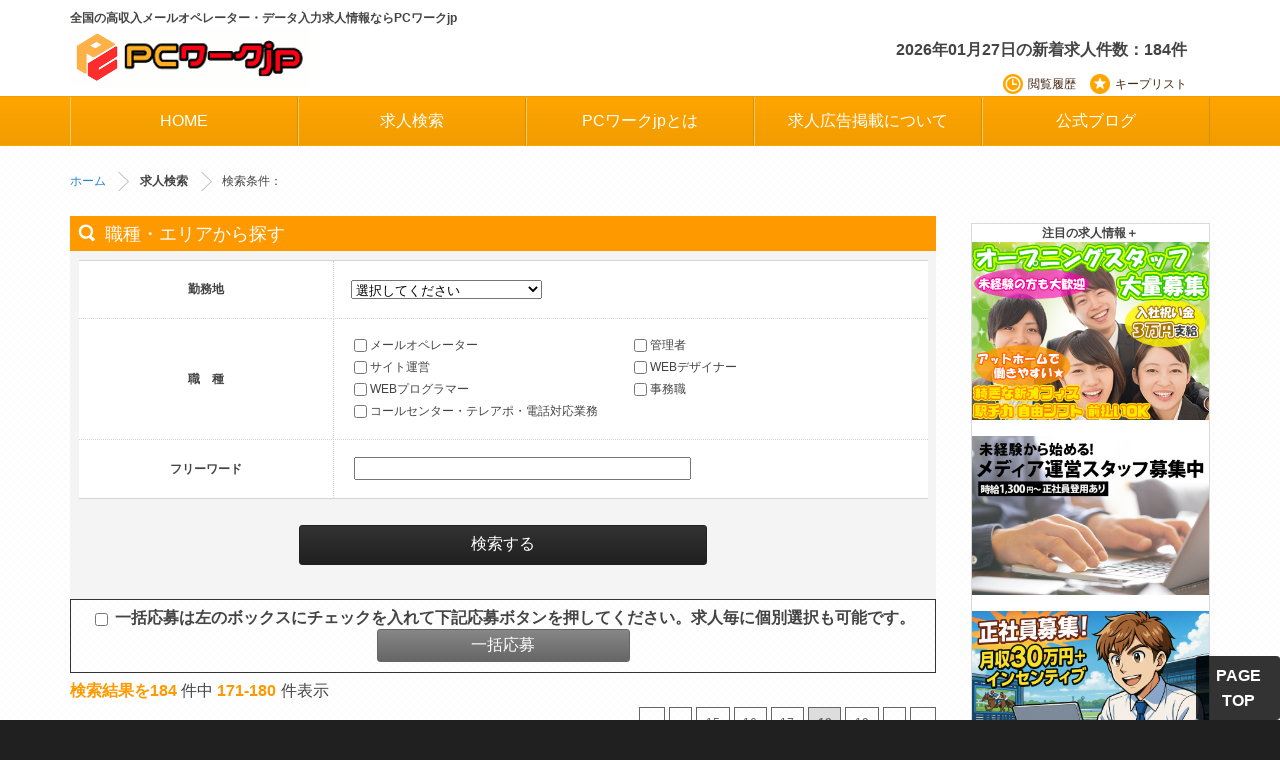

--- FILE ---
content_type: text/html; charset=UTF-8
request_url: https://pcwork.jp/data.php?c=search&page=18
body_size: 11130
content:
<!DOCTYPE html>
<html lang="ja">
  <head>
    <link rel="alternate" type="application/rss+xml" title="PCワークjp 新着求人" href="https://pcwork.jp/rss_feed.php">

    <!-- Google tag (gtag.js) -->
<script async src="https://www.googletagmanager.com/gtag/js?id=G-MV88V1BD5E"></script>
<script>
  window.dataLayer = window.dataLayer || [];
  function gtag(){dataLayer.push(arguments);}
  gtag('js', new Date());

  gtag('config', 'G-MV88V1BD5E');
</script>

    
<!-- Google tag (gtag.js) -->
<script async src="https://www.googletagmanager.com/gtag/js?id=AW-10817749352"></script>
<script>
  window.dataLayer = window.dataLayer || [];
  function gtag(){dataLayer.push(arguments);}
  gtag('js', new Date());

  gtag('config', 'AW-10817749352');
</script>
<!-- Google tag (gtag.js) - Google Analytics -->
<script async src="https://www.googletagmanager.com/gtag/js?id=G-MV88V1BD5E">
</script>
<script>
  window.dataLayer = window.dataLayer || [];
  function gtag(){dataLayer.push(arguments);}
  gtag('js', new Date());

  gtag('config', 'G-MV88V1BD5E');
</script>

    <meta charset="UTF-8">
    <meta name="viewport" content="width=device-width, user-scalable=no, initial-scale=1.0, maximum-scale=1.0" />
    <meta name="Keywords" content="PCワークjp,データ入力,メルオペ,メールオペレーター,求人,バイト,アルバイト, ," />
    <meta name="Description" content="メールオペレーター(メルオペ)求人のPCワークjpで高収入バイトを検索。  条件での絞り込み検索も可能です。" />
    <title>メールオペレーター専門求人PCワークjp｜   </title>
    <link type="image/x-icon" rel="shortcut icon" href="./file/box/job/img/favicon.ico" />
    <link rel="apple-touch-icon" href="./file/box/job/img/webclip.png" />
    <link href="./file/box/job/css/style.css" rel="stylesheet" type="text/css" media="screen" />
    <script type="text/javascript" src="./common/lib/jquery/jquery.js"></script>
    <script type="text/javascript" src="./file/box/job/js/pagetop.js"></script>
    <script type="text/javascript" src="./file/box/job/js/jquery.smoothScroll.js"></script>
    <script type="text/javascript" src="./common/lib/jquery/jquery.matchHeight.js"></script>
    <script type="text/javascript">
      $(function () {
        $("#g_navi a").matchHeight();
        $(".s_navi a").matchHeight();
      });
    </script>
  </head>

  <body>
    <!-- Google Tag Manager (noscript) -->
<noscript><iframe src="https://www.googletagmanager.com/ns.html?id=GTM-M3ST5VF"
height="0" width="0" style="display:none;visibility:hidden"></iframe></noscript>
<!-- End Google Tag Manager (noscript) -->
    <div id="wrapper">
      <header class="clearfix">
  <div class="h_content clearfix">
    <h1>全国の高収入メールオペレーター・データ入力求人情報ならPCワークjp</h1>
    <a href="./">
      <img src="./file/box/job/css/img/top_logo.gif" alt="PCワークjp - 高収入メールオペレーター・データ入力の求人サイト" />
    </a>
    <nav class="h_navi clearfix">
      <b>2026年01月27日の新着求人件数：184件</b><br><br>
      <p class="h_01"><a href="./data.php?c=recently_list" aria-label="最近閲覧した求人">閲覧履歴</a></p>
      <p class="h_02"><a href="./data.php?c=favo_list" aria-label="保存済みの求人リスト">キープリスト</a></p>
    </nav>
    <!--h_navi end-->
  </div>
  <!--h_content end-->

  <nav id="g_navi" class="clearfix" aria-label="メインナビゲーション">
    <ul class="clearfix">
      <li class="g_01"><a href="./" aria-label="PCワークjpホーム">HOME</a></li>
      <li class="g_02"><a href="./data.php?c=search" aria-label="求人検索ページ">求人検索</a></li>
      <li class="g_03"><a href="./data.php?c=about" aria-label="PCワークjpについて">PCワークjpとは</a></li>
      <li class="g_04"><a href="./data.php?c=client" aria-label="求人広告掲載に関する情報">求人広告掲載について</a></li>
      <li class="g_05"><a href="https://pcwork.jp/blog/" aria-label="公式ブログ">公式ブログ</a></li>
    </ul>
  </nav>
  <!--g_navi end-->
</header>
<!--header end-->


      <div id="topicpath" class="clearfix">
        <ul class="clearfix">
          <li class="home"><a href="./">ホーム</a></li>
          <li><strong>求人検索</strong></li>
          <li>検索条件：<strong>   </strong></li>
        </ul>
      </div>
      <!--topicpath end-->

      
      <div id="contents" class="clearfix">
        
        <div id="main">

    
          
               <script type="text/javascript" src="./common/js/data.js"></script><form action="./data.php" method="get" name="form"><input type="hidden" name="c" value="search" />
          <section class="search clearfix">
            <h2>職種・エリアから探す</h2>
            <div class="box">
              <table>
                <tbody>
                  <tr>
                    <th>勤務地</th>
                    <td><select name="add_area">
<option value="">選択してください</option>
<option value="igw8pc1762tz">渋谷エリア</option>
<option value="igw8pc7zfbde">新宿エリア</option>
<option value="igw8pce8y2s5">池袋エリア</option>
<option value="igw8pcmiybhd">上野エリア</option>
<option value="igw8pcuwvddi">中野・高円寺エリア</option>
<option value="igw8pd4mmhhg">吉祥寺エリア</option>
<option value="igw8pdddsnsd">錦糸町・秋葉原エリア</option>
<option value="igw8pdiyx6vi">六本木・麻布エリア</option>
<option value="igw8pdrbtaey">品川・五反田エリア</option>
<option value="igw8pe4ht0bi">八王子・立川・国分寺エリア</option>
<option value="igw8peca49ox">神奈川県</option>
<option value="igw8pejf3pgr">埼玉県</option>
<option value="igw8pes2si4y">千葉県</option>
<option value="igw8pf04wfdz">大阪府</option>
<option value="iha0xbhcffrt">名古屋</option>
<option value="igw8pf6buugy">福岡県</option>
<option value="igw8pfqoyc63">宮城県</option>
<option value="igw8pg6djl7k">在宅</option>
</select></td>
                  </tr>                                    
                  <tr>
                    <th>職　種</th>
                    <td class="row2 clearfix"><input type="hidden" name="job_type_SP" value="LIKE_OR" /><label><input type="checkbox" name="job_type[]" value="igw8p469hl8n" />メールオペレーター</label>
<label><input type="checkbox" name="job_type[]" value="igw8p4arzqmp" />管理者</label>
<label><input type="checkbox" name="job_type[]" value="igw8p4k4dvy5" />サイト運営</label>
<label><input type="checkbox" name="job_type[]" value="igw8p4vpgjsl" />WEBデザイナー</label>
<label><input type="checkbox" name="job_type[]" value="igw8p57ryhch" />WEBプログラマー</label>
<label><input type="checkbox" name="job_type[]" value="igw8p5fxinkq" />事務職</label>
<label><input type="checkbox" name="job_type[]" value="ih16r3e69qkl" />コールセンター・テレアポ・電話対応業務</label>
<input type="hidden" name="job_type_CHECK" value="true" />
</td>
                  </tr>
                  <tr>
                    <th>フリーワード</th>
                    <td><input type="text" name="keyword" value="" size="40" maxlength="255" /></td>
                  </tr>
                </tbody>
              </table>
              <p class="sbmt">
                <input type="submit" value="検索する" />
              </p>
            </div>
            <!--box--> 
          </section>
          <!--search-->
          
          
          
          
          
    
    <div style="padding: 10px; margin-bottom: 10px; border: 1px solid #333333;">
         <div align="center"> <input type="checkbox" onclick="allCheck(this, 'list')" />    	<strong>一括応募は左のボックスにチェックを入れて下記応募ボタンを押してください。求人毎に個別選択も可能です。<p class="btn_info"><a href="#" onclick="sendCheckItem('entry'); return false;">一括応募</a></p></strong></div></div>     
          
                               <div class="page_navi clearfix">

              <p><strong>  検索結果を184</strong>件中 <strong>171-180</strong>件表示</p>
              <ul class="clearfix"><li><a href="data.php?c=search&page=1">&laquo;</a></li> <li><a href="data.php?c=search&page=17">&lsaquo;</a></li> <li><a href="data.php?c=search&page=15">15</a></li> <li><a href="data.php?c=search&page=16">16</a></li> <li><a href="data.php?c=search&page=17">17</a></li> <li><span>18</span></li> <li><a href="data.php?c=search&page=19">19</a></li> <li><a href="data.php?c=search&page=19">&rsaquo;</a></li> <li><a href="data.php?c=search&page=19">&raquo;</a></li> </ul>
            </div>
            <!--page_navi-->      
      <div class="item clearfix">
    <h3 class="title"><a href="./data.php?c=info&item=igwgsj3iid8">中野新橋駅徒歩1分/在宅勤務推奨入力オペレーター募集！！</a><div align="right"><font size="2" color="#000000"><input name="list" type="checkbox" value="igwgsj3iid8" disabled />一括応募チェック</font></div></h3>
    <ul class="type clearfix">
      <li class="emp">アルバイト</li>
      <li class="bus">IT・通信</li>
      <li class="cate">メールオペレーター</li>
    </ul>
    
    
    <p class="catch"><a href="./data.php?c=info&item=igwgsj3iid8">急募!在宅勤務推奨中!Wワーク、在宅ワークも大歓迎!管理経験者は在宅勤務からのスタートも考慮!週休2日で30万の基本給からスタート!短時間でもご相談ください！！</a></p>
    
    
    <div class="left">
      <p class="thumb"><a href="./data.php?c=info&item=igwgsj3iid8"><img src="./file/item/igwgsjab18qq/4b610739dfd3b11f2dcd745513407729.jpg" alt="中野新橋駅徒歩1分/在宅勤務推奨入力オペレーター募集！！のメールオペレーター募集画像1" width="320" height="240" /></a></p>
    </div>
    <!--left-->

    <div class="right">
      <ul class="feature clearfix"><li>シフト自由</li>
<li>WワークOK</li>
<li>在宅ok</li>
<li>交通費別途支給</li>
<li>服装自由</li>
<li>未経験歓迎</li>
<li>経験者優遇</li>
<li>週5日以上勤務</li>
<li>週4日勤務</li>
<li>週3日以内勤務</li>
<li>駅から徒歩5分以内</li>
</ul>
      <table class="detail">
        <tbody>
          <tr>
            <th>職種</th>
            <td>メールオペレーター</td>
          </tr>


          <tr>
            <th>給　与</th>
            <td>時給1100円～1500円+交通費+各種手当<br />固定給 週休2日30万～+交通費+各種手当<br /><br />固定給か時給勤務から選べます！<br />固定給は週休2日で30万からスタート！<br />※日払い、週払いは対応しておりません※</td>
          </tr>
                    <tr>
            <th>勤務時間・日数</th>
            <td>9：00-21：00の12時間<br />21：00-9：00の12時間<br />18：00-2：00の8時間<br /><br />上記時間帯で勤務可能な方を最優先に面接を実施し採用させていただきます。<br /><br />※未経験者の方は上記時間帯のみの募集となります。経験者の方はご要望等ありましたら気軽にご相談くださいませ※</td>
          </tr>
          <tr>
            <th>休日・休暇</th>
            <td>シフトによる事前申告制。自由に決められます。<br />※多少協力して頂いております※<br />シフトは毎月一度申告になります（変更可能、罰金、罰則ナシ）</td>
          </tr>
                    <tr>
            <th>勤務地</th>
            <td>東京都中野区弥生町２丁目２５－１３</td>
          </tr>

                    <tr>
            <th>掲載開始日と終了日</th>
            <td><b>掲載開始日：2021年11月16日/ 掲載期限：2021年12月1日</b></td>
          </tr>
        </tbody>
      </table>
    </div>
    <!--right-->

    <div class="btn_box clearfix">
      <p class="btn_bookmark"><a href="./proc.php?module=user_item_favorite&run=addFavorite&link=ret&c=favo_list&item=igwgsj3iid8">求人キープ</a></p>
      <p class="btn_info"><a href="./data.php?c=info&item=igwgsj3iid8">株式会社 W-linkの詳細</a></p>
      <p class="btn_entry"><a>掲載期間終了</a></p>
    </div>
    <!--btn_box-->
  </div>
  <!--item-->

  <div class="item clearfix">
    <h3 class="title"><a href="./data.php?c=info&item=igwgs8tfet9">赤坂、浦和、在宅　平均日給１．７６万円　メールオペレーター</a><div align="right"><font size="2" color="#000000"><input name="list" type="checkbox" value="igwgs8tfet9" disabled />一括応募チェック</font></div></h3>
    <ul class="type clearfix">
      <li class="emp">アルバイト</li>
      <li class="bus">IT・通信</li>
      <li class="cate">メールオペレーター</li>
    </ul>
    
    
    <p class="catch"><a href="./data.php?c=info&item=igwgs8tfet9">男女メールオペレーター急募!在宅ワーク希望者限定、全国オンライン面接随時実施中。プライベートと両立できる高収入ワークです!</a></p>
    
    
    <div class="left">
      <p class="thumb"><a href="./data.php?c=info&item=igwgs8tfet9"><img src="./file/item/igwgs907uvhy/0f34d905afb23233c2b30b82a1eb0b55.jpg" alt="赤坂、浦和、在宅　平均日給１．７６万円　メールオペレーターのメールオペレーター募集画像1" width="320" height="240" /></a></p>
    </div>
    <!--left-->

    <div class="right">
      <ul class="feature clearfix"><li>シフト自由</li>
<li>WワークOK</li>
<li>在宅ok</li>
<li>服装自由</li>
<li>未経験歓迎</li>
<li>経験者優遇</li>
<li>週5日以上勤務</li>
<li>週4日勤務</li>
<li>週3日以内勤務</li>
<li>駅から徒歩5分以内</li>
</ul>
      <table class="detail">
        <tbody>
          <tr>
            <th>職種</th>
            <td>メールオペレーター</td>
          </tr>


          <tr>
            <th>給　与</th>
            <td>時給1100円～+高額成果報酬+ボーナスあり<br />日給2万円以上可<br />研修後の平均給与　日給1.76万円<br />※業績給は研修期間でも発生致しますので<br />初月から月給30万以上可能です。</td>
          </tr>
                    <tr>
            <th>勤務時間・日数</th>
            <td>12時～25時の間で自由にシフトを設定できますので<br />お好きな時間、また自分の集中できる時間帯で働くことができます。<br />週3以上できる方、土日働ける方歓迎です。</td>
          </tr>
          <tr>
            <th>休日・休暇</th>
            <td>シフト制　時間、曜日など柔軟に対応致します。</td>
          </tr>
                    <tr>
            <th>勤務地</th>
            <td>赤坂、浦和、在宅</td>
          </tr>

                    <tr>
            <th>掲載開始日と終了日</th>
            <td><b>掲載開始日：2021年11月16日/ 掲載期限：2021年12月1日</b></td>
          </tr>
        </tbody>
      </table>
    </div>
    <!--right-->

    <div class="btn_box clearfix">
      <p class="btn_bookmark"><a href="./proc.php?module=user_item_favorite&run=addFavorite&link=ret&c=favo_list&item=igwgs8tfet9">求人キープ</a></p>
      <p class="btn_info"><a href="./data.php?c=info&item=igwgs8tfet9">株式会社SRCの詳細</a></p>
      <p class="btn_entry"><a>掲載期間終了</a></p>
    </div>
    <!--btn_box-->
  </div>
  <!--item-->

  <div class="item clearfix">
    <h3 class="title"><a href="./data.php?c=info&item=igwgroe8edv">三軒茶屋駅チカ　時給１５００円以上　メールオペレーター</a><div align="right"><font size="2" color="#000000"><input name="list" type="checkbox" value="igwgroe8edv" disabled />一括応募チェック</font></div></h3>
    <ul class="type clearfix">
      <li class="emp">アルバイト</li>
      <li class="bus">IT・通信</li>
      <li class="cate">メールオペレーター</li>
    </ul>
    
    
    <p class="catch"><a href="./data.php?c=info&item=igwgroe8edv">三軒茶屋駅チカ!人気のオペワークで稼ぎませんか!簡単なデータ入力+歩合充実!キレイな職場であなたのスタイルで働ける!ただいま積極採用中☆</a></p>
    
    
    <div class="left">
      <p class="thumb"><a href="./data.php?c=info&item=igwgroe8edv"><img src="./file/item/igwgrohscxmq/b27bc7016e499b0e50f993c8bb0f2df5.jpg" alt="三軒茶屋駅チカ　時給１５００円以上　メールオペレーターのメールオペレーター募集画像1" width="320" height="240" /></a></p>
    </div>
    <!--left-->

    <div class="right">
      <ul class="feature clearfix"><li>日払い・週払いok</li>
<li>交通費別途支給</li>
<li>服装自由</li>
<li>週5日以上勤務</li>
<li>週4日勤務</li>
<li>週3日以内勤務</li>
<li>残業なし</li>
<li>オフィスが分煙</li>
</ul>
      <table class="detail">
        <tbody>
          <tr>
            <th>職種</th>
            <td>メールオペレーター</td>
          </tr>


          <tr>
            <th>給　与</th>
            <td>時給1350円以上+高歩合<br />休憩時間中も時給発生<br />週払い応相談<br />交通費全額支給</td>
          </tr>
                    <tr>
            <th>勤務時間・日数</th>
            <td>9:00－21:00の間で応相談</td>
          </tr>
          <tr>
            <th>休日・休暇</th>
            <td>週5日～ ※希望シフト制</td>
          </tr>
                    <tr>
            <th>勤務地</th>
            <td>三軒茶屋、渋谷</td>
          </tr>

                    <tr>
            <th>掲載開始日と終了日</th>
            <td><b>掲載開始日：2021年11月16日/ 掲載期限：2021年12月1日</b></td>
          </tr>
        </tbody>
      </table>
    </div>
    <!--right-->

    <div class="btn_box clearfix">
      <p class="btn_bookmark"><a href="./proc.php?module=user_item_favorite&run=addFavorite&link=ret&c=favo_list&item=igwgroe8edv">求人キープ</a></p>
      <p class="btn_info"><a href="./data.php?c=info&item=igwgroe8edv">株市会社イメージリンクの詳細</a></p>
      <p class="btn_entry"><a>掲載期間終了</a></p>
    </div>
    <!--btn_box-->
  </div>
  <!--item-->

  <div class="item clearfix">
    <h3 class="title"><a href="./data.php?c=info&item=igwgqtxxkhb">錦糸町/渋谷　電話対応なし入力オペレーター</a><div align="right"><font size="2" color="#000000"><input name="list" type="checkbox" value="igwgqtxxkhb" disabled />一括応募チェック</font></div></h3>
    <ul class="type clearfix">
      <li class="emp">アルバイト</li>
      <li class="bus">IT・通信</li>
      <li class="cate">メールオペレーター</li>
    </ul>
    
    
    <p class="catch"><a href="./data.php?c=info&item=igwgqtxxkhb">電話対応無し＆休憩中も時給発生　簡単なデータ入力です♪</a></p>
    
    
    <div class="left">
      <p class="thumb"><a href="./data.php?c=info&item=igwgqtxxkhb"><img src="./file/item/igwgqujfpibg/9ed8d6ef69adef67fe11e4880cb07f11.jpg" alt="錦糸町/渋谷　電話対応なし入力オペレーターのメールオペレーター募集画像1" width="320" height="240" /></a></p>
    </div>
    <!--left-->

    <div class="right">
      <ul class="feature clearfix"><li>シフト自由</li>
<li>交通費別途支給</li>
<li>服装自由</li>
<li>未経験歓迎</li>
<li>駅から徒歩5分以内</li>
</ul>
      <table class="detail">
        <tbody>
          <tr>
            <th>職種</th>
            <td>メールオペレーター</td>
          </tr>


          <tr>
            <th>給　与</th>
            <td>時給1113円～+能力給(インセンティブ)<br />※昇給あり<br />交通費一部支給（1日往復1,100円まで）</td>
          </tr>
                    <tr>
            <th>勤務時間・日数</th>
            <td>9：00～23：00 週４日～、1日６時間～勤務になります。<br />勤務したい時間帯・曜日は希望どおりです！<br />ライフスタイルに合わせます！<br />お気軽にご相談くださいね♪</td>
          </tr>
          <tr>
            <th>休日・休暇</th>
            <td>お好きな曜日にお休み可能です！</td>
          </tr>
                    <tr>
            <th>勤務地</th>
            <td>錦糸町・渋谷</td>
          </tr>

                    <tr>
            <th>掲載開始日と終了日</th>
            <td><b>掲載開始日：2021年11月16日/ 掲載期限：2021年12月1日</b></td>
          </tr>
        </tbody>
      </table>
    </div>
    <!--right-->

    <div class="btn_box clearfix">
      <p class="btn_bookmark"><a href="./proc.php?module=user_item_favorite&run=addFavorite&link=ret&c=favo_list&item=igwgqtxxkhb">求人キープ</a></p>
      <p class="btn_info"><a href="./data.php?c=info&item=igwgqtxxkhb">株式会社ディアレストの詳細</a></p>
      <p class="btn_entry"><a>掲載期間終了</a></p>
    </div>
    <!--btn_box-->
  </div>
  <!--item-->

  <div class="item clearfix">
    <h3 class="title"><a href="./data.php?c=info&item=igwj3vw3hpw">秋葉原,末広町,仲御徒町駅徒歩5分 月収50万可のメールオペレーター</a><div align="right"><font size="2" color="#000000"><input name="list" type="checkbox" value="igwj3vw3hpw" disabled />一括応募チェック</font></div></h3>
    <ul class="type clearfix">
      <li class="emp">アルバイト</li>
      <li class="bus">IT・通信</li>
      <li class="cate">メールオペレーター</li>
    </ul>
    
    
    <p class="catch"><a href="./data.php?c=info&item=igwj3vw3hpw">オープニングメンバー大募集★コロナの影響一切なし！月収50万円可能◎</a></p>
    
    
    <div class="left">
      <p class="thumb"><a href="./data.php?c=info&item=igwj3vw3hpw"><img src="./file/item/igwj436vt7re/ef313b5de699e6aa1c373e2ccf0b5300.jpg" alt="秋葉原,末広町,仲御徒町駅徒歩5分 月収50万可のメールオペレーターのメールオペレーター募集画像1" width="320" height="240" /></a></p>
    </div>
    <!--left-->

    <div class="right">
      <ul class="feature clearfix"><li>日払い・週払いok</li>
<li>シフト自由</li>
<li>交通費別途支給</li>
<li>服装自由</li>
<li>未経験歓迎</li>
<li>経験者優遇</li>
<li>大量募集</li>
<li>週5日以上勤務</li>
<li>週4日勤務</li>
<li>週3日以内勤務</li>
<li>駅から徒歩5分以内</li>
</ul>
      <table class="detail">
        <tbody>
          <tr>
            <th>職種</th>
            <td>メールオペレーター</td>
          </tr>


          <tr>
            <th>給　与</th>
            <td>時給1050円～1500円　※土日(時給50円UP)、残業、深夜は時給1.25倍</td>
          </tr>
                    <tr>
            <th>勤務時間・日数</th>
            <td>週3日・6時間～勤務OK！24時間のシフト制</td>
          </tr>
          <tr>
            <th>休日・休暇</th>
            <td></td>
          </tr>
                    <tr>
            <th>勤務地</th>
            <td>「秋葉原駅」「末広町駅」「仲御徒町駅」から徒歩5分</td>
          </tr>

                    <tr>
            <th>掲載開始日と終了日</th>
            <td><b>掲載開始日：2021年11月15日/ 掲載期限：2021年12月1日</b></td>
          </tr>
        </tbody>
      </table>
    </div>
    <!--right-->

    <div class="btn_box clearfix">
      <p class="btn_bookmark"><a href="./proc.php?module=user_item_favorite&run=addFavorite&link=ret&c=favo_list&item=igwj3vw3hpw">求人キープ</a></p>
      <p class="btn_info"><a href="./data.php?c=info&item=igwj3vw3hpw">プロバンスの詳細</a></p>
      <p class="btn_entry"><a>掲載期間終了</a></p>
    </div>
    <!--btn_box-->
  </div>
  <!--item-->

  <div class="item clearfix">
    <h3 class="title"><a href="./data.php?c=info&item=igwiaz5afm6">東京都内　平均時給１８５０円のメールオペレーター</a><div align="right"><font size="2" color="#000000"><input name="list" type="checkbox" value="igwiaz5afm6" disabled />一括応募チェック</font></div></h3>
    <ul class="type clearfix">
      <li class="emp">アルバイト</li>
      <li class="bus">IT・通信</li>
      <li class="cate">メールオペレーター</li>
    </ul>
    
    
    <p class="catch"><a href="./data.php?c=info&item=igwiaz5afm6">稼げなきゃメールオペレータする意味、ないですよ。もうね、話を聞きに来て下さいとしか言えない(´・ω・`)</a></p>
    
    
    <div class="left">
      <p class="thumb"><a href="./data.php?c=info&item=igwiaz5afm6"><img src="./file/item/igwiaz7cf83h/d7168a9aea0cd6b15227372a0a1c1bfd.jpg" alt="東京都内　平均時給１８５０円のメールオペレーターのメールオペレーター募集画像1" width="320" height="240" /></a></p>
    </div>
    <!--left-->

    <div class="right">
      <ul class="feature clearfix"><li>日払い・週払いok</li>
<li>WワークOK</li>
<li>各種保険完備</li>
<li>交通費別途支給</li>
<li>服装自由</li>
<li>経験者優遇</li>
<li>大量募集</li>
</ul>
      <table class="detail">
        <tbody>
          <tr>
            <th>職種</th>
            <td>メールオペレーター</td>
          </tr>


          <tr>
            <th>給　与</th>
            <td>アルバイト<br />メールオペレータ／データ入力<br />平均時給1850円<br />時給7500円～1050円<br />日給18500円～平均<br />月収44万円～平均<br /><br />管理～統括<br />月給50万～70万円～＋出来高給<br /><br />代表者<br />最低報酬100万円～＋出来高給</td>
          </tr>
                    <tr>
            <th>勤務時間・日数</th>
            <td>Ｍに働きたい時間を教えてくださいね^^<br />夜勤あります、12時間だけじゃないです、8時間も6時間もあります<br />パワープレーできますし24時間いつでも稼げます<br />好きな時間帯に、好きなだけ働いてくださいね(´・ω・`)</td>
          </tr>
          <tr>
            <th>休日・休暇</th>
            <td>〝Ｍ〟に御休みしたい日を教えて下さいね^^<br />貴方が御休みしたい日に御休み取れるのが〝Ｍ〟ですよ^^<br />週5日以上を〝Ｍ〟は義務付けたりしないのですよ^^</td>
          </tr>
                    <tr>
            <th>勤務地</th>
            <td>代官山／上野／品川／横浜／千葉／市川／行徳／田町／蒲田／川崎／池袋 大塚／麻布十番／恵比寿／渋谷／秋葉原／錦糸町／新宿／新宿御苑</td>
          </tr>

                    <tr>
            <th>掲載開始日と終了日</th>
            <td><b>掲載開始日：2021年11月15日/ 掲載期限：2021年12月1日</b></td>
          </tr>
        </tbody>
      </table>
    </div>
    <!--right-->

    <div class="btn_box clearfix">
      <p class="btn_bookmark"><a href="./proc.php?module=user_item_favorite&run=addFavorite&link=ret&c=favo_list&item=igwiaz5afm6">求人キープ</a></p>
      <p class="btn_info"><a href="./data.php?c=info&item=igwiaz5afm6">Mの人事の詳細</a></p>
      <p class="btn_entry"><a>掲載期間終了</a></p>
    </div>
    <!--btn_box-->
  </div>
  <!--item-->

  <div class="item clearfix">
    <h3 class="title"><a href="./data.php?c=info&item=igwgyo7b9vv">田町駅徒歩７分/時給１５００円以上可　メールオペレーター</a><div align="right"><font size="2" color="#000000"><input name="list" type="checkbox" value="igwgyo7b9vv" disabled />一括応募チェック</font></div></h3>
    <ul class="type clearfix">
      <li class="emp">アルバイト</li>
      <li class="bus">IT・通信</li>
      <li class="cate">メールオペレーター</li>
    </ul>
    
    
    <p class="catch"><a href="./data.php?c=info&item=igwgyo7b9vv">アットホームな環境で働きやすさ〇　簡単に稼げるメールオペレーター大募集♪</a></p>
    
    
    <div class="left">
      <p class="thumb"><a href="./data.php?c=info&item=igwgyo7b9vv"><img src="./file/item/igwgyobfgqrm/5c047baa8d3a25a26ab44576d2a03263.jpg" alt="田町駅徒歩７分/時給１５００円以上可　メールオペレーターのメールオペレーター募集画像1" width="320" height="240" /></a></p>
    </div>
    <!--left-->

    <div class="right">
      <ul class="feature clearfix"><li>日払い・週払いok</li>
<li>シフト自由</li>
<li>WワークOK</li>
<li>交通費別途支給</li>
<li>服装自由</li>
<li>未経験歓迎</li>
<li>経験者優遇</li>
<li>大量募集</li>
</ul>
      <table class="detail">
        <tbody>
          <tr>
            <th>職種</th>
            <td>メールオペレーター</td>
          </tr>


          <tr>
            <th>給　与</th>
            <td>時給1300円～+歩合・交通費</td>
          </tr>
                    <tr>
            <th>勤務時間・日数</th>
            <td>・9:00～15:30(休憩あり)<br />・15:30～22:00(休憩あり)</td>
          </tr>
          <tr>
            <th>休日・休暇</th>
            <td>シフト制<br />※ご希望をご相談ください。</td>
          </tr>
                    <tr>
            <th>勤務地</th>
            <td>東京都港区芝5-13</td>
          </tr>

                    <tr>
            <th>掲載開始日と終了日</th>
            <td><b>掲載開始日：2021年11月15日/ 掲載期限：2021年12月1日</b></td>
          </tr>
        </tbody>
      </table>
    </div>
    <!--right-->

    <div class="btn_box clearfix">
      <p class="btn_bookmark"><a href="./proc.php?module=user_item_favorite&run=addFavorite&link=ret&c=favo_list&item=igwgyo7b9vv">求人キープ</a></p>
      <p class="btn_info"><a href="./data.php?c=info&item=igwgyo7b9vv">サイトドアの詳細</a></p>
      <p class="btn_entry"><a>掲載期間終了</a></p>
    </div>
    <!--btn_box-->
  </div>
  <!--item-->

  <div class="item clearfix">
    <h3 class="title"><a href="./data.php?c=info&item=igwj3v43blg">錦糸町駅徒歩３分　入社祝い金３万円のメールオペレーター</a><div align="right"><font size="2" color="#000000"><input name="list" type="checkbox" value="igwj3v43blg" disabled />一括応募チェック</font></div></h3>
    <ul class="type clearfix">
      <li class="emp">アルバイト</li>
      <li class="bus">IT・通信</li>
      <li class="cate">メールオペレーター</li>
    </ul>
    
    
    <p class="catch"><a href="./data.php?c=info&item=igwj3v43blg">絶好調につきサイト&amp;拠点拡大中！がっつり稼げるオフィスワーク♪入社祝い金3万円！</a></p>
    
    
    <div class="left">
      <p class="thumb"><a href="./data.php?c=info&item=igwj3v43blg"><img src="./file/item/igwj3v5vw6i4/2eefd13a990e7c9e75efa3c2d7ea2b98.jpg" alt="錦糸町駅徒歩３分　入社祝い金３万円のメールオペレーターのメールオペレーター募集画像1" width="320" height="240" /></a></p>
    </div>
    <!--left-->

    <div class="right">
      <ul class="feature clearfix"><li>日払い・週払いok</li>
<li>交通費別途支給</li>
<li>服装自由</li>
<li>未経験歓迎</li>
<li>経験者優遇</li>
<li>週5日以上勤務</li>
<li>週4日勤務</li>
</ul>
      <table class="detail">
        <tbody>
          <tr>
            <th>職種</th>
            <td>メールオペレーター</td>
          </tr>


          <tr>
            <th>給　与</th>
            <td>【給与】<br />■時給1050円以上！<br />8時間以上は時給1313円！<br />22時以降は時給1313円！<br />土日祝勤務は時給＋50円！<br />昇給も随時あり♪<br />週払い対応可♪</td>
          </tr>
                    <tr>
            <th>勤務時間・日数</th>
            <td>24時間稼動中♪週3日・1日6ｈ～勤務OK♪レギュラー勤務できる方歓迎！</td>
          </tr>
          <tr>
            <th>休日・休暇</th>
            <td></td>
          </tr>
                    <tr>
            <th>勤務地</th>
            <td>錦糸町南口を出てスグ！ 駅より徒歩3分【東京都墨田区江東橋4-21】</td>
          </tr>

                    <tr>
            <th>掲載開始日と終了日</th>
            <td><b>掲載開始日：2021年11月10日/ 掲載期限：2021年12月1日</b></td>
          </tr>
        </tbody>
      </table>
    </div>
    <!--right-->

    <div class="btn_box clearfix">
      <p class="btn_bookmark"><a href="./proc.php?module=user_item_favorite&run=addFavorite&link=ret&c=favo_list&item=igwj3v43blg">求人キープ</a></p>
      <p class="btn_info"><a href="./data.php?c=info&item=igwj3v43blg">エルステージの詳細</a></p>
      <p class="btn_entry"><a>掲載期間終了</a></p>
    </div>
    <!--btn_box-->
  </div>
  <!--item-->

  <div class="item clearfix">
    <h3 class="title"><a href="./data.php?c=info&item=igwj4g0l5kk">渋谷、新宿、新大久保･大久保、池袋5、高田馬場駅チカのメールオペレーター</a><div align="right"><font size="2" color="#000000"><input name="list" type="checkbox" value="igwj4g0l5kk" disabled />一括応募チェック</font></div></h3>
    <ul class="type clearfix">
      <li class="emp">アルバイト</li>
      <li class="bus">IT・通信</li>
      <li class="cate">メールオペレーター</li>
    </ul>
    
    
    <p class="catch"><a href="./data.php?c=info&item=igwj4g0l5kk">時給1300円以上！日払い週払い月払い可☆平均月収35万～60万☆</a></p>
    
    
    <div class="left">
      <p class="thumb"><a href="./data.php?c=info&item=igwj4g0l5kk"><img src="./file/item/igwj4g3i02pa/d5aa33bc86b784fe4965cae54fc4053b.jpg" alt="渋谷、新宿、新大久保･大久保、池袋5、高田馬場駅チカのメールオペレーターのメールオペレーター募集画像1" width="320" height="240" /></a></p>
    </div>
    <!--left-->

    <div class="right">
      <ul class="feature clearfix"><li>日払い・週払いok</li>
<li>各種保険完備</li>
<li>交通費別途支給</li>
<li>服装自由</li>
<li>未経験歓迎</li>
<li>経験者優遇</li>
<li>大量募集</li>
</ul>
      <table class="detail">
        <tbody>
          <tr>
            <th>職種</th>
            <td>メールオペレーター</td>
          </tr>


          <tr>
            <th>給　与</th>
            <td>時給1300円～2500円＋各種ボーナス・手当て(2万から10万)</td>
          </tr>
                    <tr>
            <th>勤務時間・日数</th>
            <td>24時間・シフト制・週4～OK！勤務時間等応相談</td>
          </tr>
          <tr>
            <th>休日・休暇</th>
            <td></td>
          </tr>
                    <tr>
            <th>勤務地</th>
            <td>渋谷5分　新宿3分　新大久保･大久保2分　池袋5分 高田馬場5分！</td>
          </tr>

                    <tr>
            <th>掲載開始日と終了日</th>
            <td><b>掲載開始日：2021年11月9日/ 掲載期限：2021年12月1日</b></td>
          </tr>
        </tbody>
      </table>
    </div>
    <!--right-->

    <div class="btn_box clearfix">
      <p class="btn_bookmark"><a href="./proc.php?module=user_item_favorite&run=addFavorite&link=ret&c=favo_list&item=igwj4g0l5kk">求人キープ</a></p>
      <p class="btn_info"><a href="./data.php?c=info&item=igwj4g0l5kk">株式会社アイの詳細</a></p>
      <p class="btn_entry"><a>掲載期間終了</a></p>
    </div>
    <!--btn_box-->
  </div>
  <!--item-->

  <div class="item clearfix">
    <h3 class="title"><a href="./data.php?c=info&item=vipfront">ビップフロント株式会社</a><div align="right"><font size="2" color="#000000"><input name="list" type="checkbox" value="vipfront" disabled />一括応募チェック</font></div></h3>
    <ul class="type clearfix">
      <li class="emp">アルバイト</li>
      <li class="bus">IT・通信</li>
      <li class="cate">メールオペレーター／管理者</li>
    </ul>
    
    
    <p class="catch"><a href="./data.php?c=info&item=vipfront">六本木/麻布/渋谷/恵比寿で大募集♪週2日/1日5時間～ok！在宅応相談可!!</a></p>
    
    
    <div class="left">
      <p class="thumb"><a href="./data.php?c=info&item=vipfront"><img src="./file/item/ih0tacz61tde/51104c32d8f9ebe174f09793582dc3a5.png" alt="ビップフロント株式会社のメールオペレーター／管理者募集画像1" width="320" height="240" /></a></p>
    </div>
    <!--left-->

    <div class="right">
      <ul class="feature clearfix"><li>日払い・週払いok</li>
<li>シフト自由</li>
<li>WワークOK</li>
<li>交通費別途支給</li>
<li>ブランクOK</li>
<li>服装自由</li>
<li>未経験歓迎</li>
<li>経験者優遇</li>
<li>大量募集</li>
<li>週5日以上勤務</li>
<li>週4日勤務</li>
<li>週3日以内勤務</li>
<li>駅から徒歩5分以内</li>
<li>20代活躍中</li>
<li>30代活躍中</li>
</ul>
      <table class="detail">
        <tbody>
          <tr>
            <th>職種</th>
            <td>メールオペレーター／管理者</td>
          </tr>


          <tr>
            <th>給　与</th>
            <td>【安心の時給制】<br /><br />○メールオペレーター<br />■未経験・・・時給1100円以上＋高率歩合で月収35万円以上も可♪<br />■経験者・・・時給2,000円以上＋高率歩合で月収40万円以上も可♪<br />※夜勤は時給+100円<br />※繁忙期は時給+300円<br /><br />○管理者<br />&lt;&lt;管理者　給料は要相談&gt;&gt;<br />固定給あり<br />├研修終了後、当月から時給UP可能<br />├研修中も夜勤は時給+100円<br />└研修期間は～1ヶ月以内<br /></td>
          </tr>
                    <tr>
            <th>勤務時間・日数</th>
            <td>&lt;&lt;24時間いつでも勤務可能です&gt;&gt;<br />週2日、1日5時間～OK<br />※自由シフトだからまずはご相談もOK<br />※24時間体制だから日勤も夜勤も自由に選べる</td>
          </tr>
          <tr>
            <th>休日・休暇</th>
            <td>完全自由シフトなのであなたの希望をお聞かせください！</td>
          </tr>
                    <tr>
            <th>勤務地</th>
            <td>※六本木ヒルズすぐ!!条件が合えば在宅もOK!</td>
          </tr>

                    <tr>
            <th>掲載開始日と終了日</th>
            <td><b>掲載開始日：2021年2月16日/ 掲載期限：2021年3月19日</b></td>
          </tr>
        </tbody>
      </table>
    </div>
    <!--right-->

    <div class="btn_box clearfix">
      <p class="btn_bookmark"><a href="./proc.php?module=user_item_favorite&run=addFavorite&link=ret&c=favo_list&item=vipfront">求人キープ</a></p>
      <p class="btn_info"><a href="./data.php?c=info&item=vipfront">ビップフロント株式会社の詳細</a></p>
      <p class="btn_entry"><a>掲載期間終了</a></p>
    </div>
    <!--btn_box-->
  </div>
  <!--item-->




                    <section class="list">
            <div class="page_navi clearfix">
               <p>検索結果：<strong>   </strong></p>
              <p><strong>184</strong>件中 <strong>171-180</strong>件表示</p>
              <ul class="clearfix"><li><a href="data.php?c=search&page=1">&laquo;</a></li> <li><a href="data.php?c=search&page=17">&lsaquo;</a></li> <li><a href="data.php?c=search&page=15">15</a></li> <li><a href="data.php?c=search&page=16">16</a></li> <li><a href="data.php?c=search&page=17">17</a></li> <li><span>18</span></li> <li><a href="data.php?c=search&page=19">19</a></li> <li><a href="data.php?c=search&page=19">&rsaquo;</a></li> <li><a href="data.php?c=search&page=19">&raquo;</a></li> </ul>
            </div><br>
            <!--page_navi-->
          </section>
          <!--list--> 
                      
   

            
                             <ul class="clearfix links">
    <div align="center">
  <a href="./data.php?c=search&add_area=&job_type_CHECK=true&options_SP=LIKE_AND&options_CHECK=true&employ_type_CHECK=true&keyword=%E3%80%90%E6%9D%B1%E4%BA%AC%E3%82%A8%E3%83%AA%E3%82%A2%E7%89%B9%E9%9B%86%E3%80%91"><img src="./file/box/job/css/img/big_banner.png" width="1000" height="200"></a><br>
  <a href="./data.php?c=search&add_area=&job_type_CHECK=true&options_SP=LIKE_AND&options_CHECK=true&employ_type_CHECK=true&keyword=【大阪エリア特集】"><img src="./file/box/job/css/img/big_banner-2.png" width="1000" height="200"></a>  
  </div><br>
    
          <div style="padding: 10px; margin-bottom: 10px; border: 1px solid #333333;">
       <p>PCワークjpならあなたにぴったりのメールオペレーター求人が見つかる！希望の条件や好きな勤務地、職種で検索が可能となっておりますので是非希望のお仕事を見つけて下さいね。   </p> </div>
    
    
      </ul>  
            
            
            
        </div>
        <!--main end-->
             </form>
          

          
          
        <aside id="sub">
  <div class="s_navi">
    <ul class="clearfix">
      <section class="top_employ clearfix">
               <div align="center"><h1>注目の求人情報＋</h1>
                 
           
 <a href="./data.php?c=info&item=tecgroup" target="_blank"><img src="https://pcwork.jp/file/item/igwuvqbt3usn/4db644b1cfc85853099e1d26c45c4a9d.jpg
"　width="200" height="150" alt="テックグループ"></a><br>
   
            <a href="https://pcwork.jp/data.php?c=info&item=sunrise_media_baito" target="_blank"><img src="https://pcwork.jp/file/item/ii1omerckq9e/162b687ad03e59aba1aa9c1cf77993b4.png
"　width="200" height="150" alt="サンライズ１"></a><br>
                          
              
                       <a href="https://pcwork.jp/data.php?c=info&item=sunrise_keiba_shain" target="_blank"><img src="https://pcwork.jp/file/item/ii1omqkq1725/cbe1617685a62c8ea835b26c83627d31.png
"　width="200" height="150" alt="サンライズ2"></a><br>
                          
                         
                                  <a href="https://pcwork.jp/data.php?c=info&item=sunrise_keiba_baito" target="_blank"><img src="https://pcwork.jp/file/item/ii1omc7sf1wf/9bb635e33cae86f5c527621d3ab3be33.png
"　width="200" height="150" alt="サンライズ3"></a><br>
                          
         

   
           <a href="https://pcwork.jp/data.php?c=info&item=one-up" target="_blank"><img src="https://pcwork.jp/file/item/ih53aajwqk3g/ef1657e00f961a5166e9fea36ca0a681.png"　width="200" height="150" alt="ワンナップ"></a><br>   
                 
               
                 

               

       
      

        
 

          

       
       <br>
       </div>
          </section>
                   
                   
                   
                                 <section class="top_employ clearfix">
                   <div align="center"><h1>各種決済代行サービス</h1>
     <a href="https://kskpay.com/"><img src="https://kskpay.com/wp-content/uploads/2023/09/KSK%E3%83%9A%E3%82%A4%E3%83%A1%E3%83%B3%E3%83%88_%E3%83%AD%E3%82%B4_%E9%80%8F%E9%81%8E.png" alt="クレジット決済、電子決済の代行サービスはKSK PAY" width="200" border="0"></a>
</div>
 
          </section>
                   
                   
                   
       
       
   


                    <section class="top_employ clearfix">
                   <div align="center"><h1>クイックメニュー</h1></div>
             <li class="s_01"><a href="./data.php?c=about">PCワークjpとは</a></li>
      <li class="s_02"><a href="./data.php?c=client">広告掲載について</a></li>
      <li class="s_03"><a href="./data.php?c=faq">よくある質問</a></li><br>
                            <li class="s_04"><a href="https://pcwork.jp/blog/">公式ブログ</a></li><br>
 <div align="center">
                             <a href="https://www.instagram.com/pcworkjp"><img src="./file/box/job/css/img/instagram.png"></a><br> 
                             <a href="https://x.com/mailbaito_com"><img src="./file/box/job/css/img/twitter_banner.png"></a><br>                               
                            <a href="https://www.youtube.com/@meruope"><img src="./file/box/job/css/img/youtube_banner.png"></a><br>
                            <a href="https://www.tiktok.com/@pcworkjp"><img src="./file/box/img/Tiktok.png"></a><br>                               
      </div></section>
                                                     
</ul>
  </div>
  <!--s_navi--> 
</aside>
<!--sub end-->

      </div>
      <!--contents end-->

      <footer>
  <div class="f_content clearfix">
    <div class="f_contact">
      <p><img src="./file/box/job/css/img/top_logo.gif" alt="高収入メールオペレーター求人のPCワークjpロゴ" /></p>
      <p class="open"><span>お気軽にお問い合わせください</span>OPEN：10:00～20:00</p>
      <p class="tel"><a href="https://pcwork.jp/blog/contact/">お問い合わせ</a></p><br>
    </div>
    <!--f_contact end-->

    <nav class="f_navi" aria-label="フッターナビゲーション">
      <ul class="clearfix">
        <li class="title">PCワークjpについて</li>
        <li>
          <p>「PCワークjp」は全国の高収入メールオペレーター求人情報サイトです。条件別に仕事を検索でき、未経験でも高収入を目指せる求人が多数掲載されています。求人広告の掲載を希望する企業様も、最短1営業日での掲載が可能です。<a href="./data.php?c=client" aria-label="求人広告掲載に関するお問い合わせ">お問い合わせフォーム</a>よりご連絡ください。</p>
        </li>
      </ul>
      
      <ul>
        <li class="title">メインメニュー</li>
        <li><a href="./" aria-label="ホーム">ホーム</a></li>
        <li><a href="./data.php?c=search" aria-label="求人検索">求人検索</a></li>  
        <li><a href="./data.php?c=policy" aria-label="プライバシーポリシー">プライバシーポリシー</a></li>
        <li><a href="./data.php?c=cgw95xbkugj" aria-label="免責事項">免責事項</a></li>
        <li><a href="./data.php?c=faq" aria-label="よくある質問">よくある質問</a></li>
        <li><a href="./data.php?c=sitemap" aria-label="サイトマップ">サイトマップ</a></li>
        <li><a href="./data.php?c=cgw9bncvn37" aria-label="メールオペレーターの仕事について">メールオペレータの仕事について</a></li>
        <li><a href="./data.php?c=client" aria-label="求人掲載希望企業様向け情報">求人掲載ご希望の企業さまへ</a></li>
        <li><a href="./data.php?c=dairiten" aria-label="PCワークjp代理店募集">PCワークjp代理店募集</a></li>
        <li><a href="https://pcwork.jp/blog/contact/" target="_blank" aria-label="お問い合わせ">お問い合わせ</a></li>
        <li><a href="https://pcwork.jp/blog/" aria-label="公式ブログ">公式ブログ</a></li>
        <li><a href="./data.php?c=company" aria-label="運営元">運営元</a></li>
      </ul>

      <ul>
        <li class="title">求職者様へのご案内</li>
        <li><a href="./data.php?c=client" aria-label="広告掲載について">広告掲載について</a></li>
        <li><a href="./data.php?c=owner_regist" aria-label="求人掲載お申し込み">求人掲載お申し込み</a></li>
        <li><a href="https://pcwork.jp/login.php" aria-label="求人掲載用ログインページ">求人掲載用ログインページ</a></li>
      </ul>

      <ul>
        <li class="title">エリア検索</li>
        <li><a href="./data.php?c=search&add_area=&job_type_CHECK=true&options_SP=LIKE_AND&options_CHECK=true&employ_type_CHECK=true&keyword=%E6%9D%B1%E4%BA%AC%E9%83%BD" aria-label="東京エリアの求人">東京エリア</a></li>
        <li><a href="./data.php?c=search&add_area=igw8pc1762tz" aria-label="渋谷エリアの求人">渋谷エリア</a></li>
        <li><a href="./data.php?c=search&add_area=igw8pc7zfbde" aria-label="新宿エリアの求人">新宿エリア</a></li>
        <li><a href="./data.php?c=search&add_area=igw8pce8y2s5" aria-label="池袋エリアの求人">池袋エリア</a></li>
        <!-- 以下同様にエリアリンク -->
      </ul>

      <ul>
        <li class="title">職種検索</li>
        <li><a href="./data.php?c=search&add_area=&job_type%5B%5D=igw8p469hl8n&job_type_CHECK=true&options_SP=LIKE_AND&options_CHECK=true&employ_type_CHECK=true&keyword=" aria-label="メールオペレーターの求人">メールオペレーター</a></li>
        <li><a href="./data.php?c=search&add_area=&job_type%5B%5D=igw8p4arzqmp&job_type_CHECK=true&options_SP=LIKE_AND&options_CHECK=true&employ_type_CHECK=true&keyword=" aria-label="管理者の求人">管理者</a></li>
        <!-- 以下同様に職種リンク -->
      </ul>

      <ul>
        <li class="title">条件検索</li>
        <li><a href="./data.php?c=search&add_area=&job_type_CHECK=true&options_SP=LIKE_AND&options%5B%5D=igw8p8gnq99d&options_CHECK=true&employ_type_CHECK=true&keyword=" aria-label="日払い・週払い可能な求人">日払い・週払いok</a></li>
        <li><a href="./data.php?c=search&add_area=&job_type_CHECK=true&options_SP=LIKE_AND&options%5B%5D=IO003&options_CHECK=true&employ_type_CHECK=true&keyword=" aria-label="未経験歓迎の求人">未経験歓迎!!</a></li>
        <!-- 以下同様に条件リンク -->
      </ul>

    </nav>
  </div>
  <!--f_content end-->

  <p class="copyright">
    <small>Copyright &copy; <a href="https://pcwork.jp/" target="_blank" aria-label="高収入メールオペレーター求人サイトPCワークjp">メールオペレーター専門の高収入求人サイトはPCワークjp</a> All Rights Reserved.</small>
  </p>
</footer>
<!--footer end-->



      <p id="page_top"><a href="#wrapper">PAGE TOP</a></p>
    </div>
    <!--wrapper end-->
  </body>
</html>


--- FILE ---
content_type: text/css
request_url: https://pcwork.jp/file/box/job/css/style.css
body_size: 10676
content:
@charset "utf-8";

/*-*-*-*-*-*-*-*-*-*-*-*-*-*-*-*-*-*-*-*

 default style reset
 
*-*-*-*-*-*-*-*-*-*-*-*-*-*-*-*-*-*-*-*-*/

/* reset
------------------------*/
html, body, div, span, applet, object, iframe,
h1, h2, h3, h4, h5, h6, p, blockquote, pre,
a, abbr, acronym, address, big, cite, code,
del, dfn, em, img, ins, kbd, q, s, samp,
small, strike, strong, sub, sup, tt, var,
b, u, i, center,
dl, dt, dd, ol, ul, li,
fieldset, form, label, legend,
table, caption, tbody, tfoot, thead, tr, th, td,
article, aside, canvas, details, embed,
figure, figcaption, footer, header, hgroup,
menu, nav, output, ruby, section, summary,
time, mark, audio, video{
  margin:0;
  padding:0;
  border:0;
  vertical-align:baseline;
}

article, aside, details, figcaption, figure,
footer, header, hgroup, menu, nav, section{
  display:block;
}

html{
  overflow-y:scroll;
}

body {
  line-height:1;
}

blockquote, q{
  quotes:none;
}

blockquote:before, blockquote:after,
q:before, q:after{
  content:'';
  content:none;
}

input, select{
  vertical-align:middle;
}

input[type="submit"]{
  border:none;
}

input[type="button"]{
  border:none;
}

ol, ul{
  list-style:none;
}

table{
  border-collapse:collapse;
  border-spacing:0;
}

a:focus{
  outline:none;
}

/* clearfix
------------------------*/
.clearfix:after{
  content:"";
  height:0;
  display:block;
  clear:both;
}

/*-*-*-*-*-*-*-*-*-*-*-*-*-*-*-*-*-*-*-*

 common layout
 
*-*-*-*-*-*-*-*-*-*-*-*-*-*-*-*-*-*-*-*-*/

body{
  color:#444;
  font-family:"メイリオ", Meiryo, "ヒラギノ角ゴ Pro W3", "Hiragino Kaku Gothic Pro", Osaka, "ＭＳ Ｐゴシック", "MS PGothic", sans-serif;
  background:#202020;
}

@media all and (max-width:480px){
  body{
    padding:0 0 11% 0;
  }
}

@media screen and (max-width: 320px) {
  body {
  min-width: 320px;
  }
}

#wrapper{
  margin:0 auto;
  background:url(img/wrapper_bg.gif) repeat 0 0;
  z-index:50;
}


/*-*-*-*-*-*-*-*-*-*-*-*-*-*-*-*-*-*-*-*

 header
 
*-*-*-*-*-*-*-*-*-*-*-*-*-*-*-*-*-*-*-*-*/

header{
  background:#fff;
}

.h_content{
  max-width:1140px;
  padding:0.7% 0;
  margin:0 auto;
  position:relative;
  /*position:fixed;
  top:0;
  left:0;
  z-index:100;*/
}

h1{
  font-size:75%;
  line-height:150%;
}

@media all and (max-width:1024px){
  .h_content{
    padding:2%;
  }
}

/* logo
------------------------*/
#logo{
  width:274px;
  margin:1% 0 0 0;
  float:left;
}

#logo a{
  width:274px;
  height:70px;
  display:block;
  text-indent:-9999px;
  overflow:hidden;
  background:url(img/logo.png) no-repeat center 0;
  background-size:274px 70px;
}

@media all and (max-width:1150px){
  #logo{
    width:30%;
    max-height:70px;
    margin:1% 0 0;
  }

  #logo a{
    width:auto;
    background-size:contain;
  }
}

@media all and (max-width:768px){
  #logo{
    width:35%;
    margin:3% 0 0 0;
  }
}

@media all and (max-width:568px){
  #logo{
    width:100%;
    margin:2% auto;
    float:inherit;
  }
}
/*
@media all and (max-width:480px){
  #logo{
  width:74%;
  }
}*/

/* header navi
------------------------*/
.h_navi{
  position: absolute;
  top:20%;
  right:2%;
  width:58%;
	text-align: right;
  margin:2% 0;
}

.h_navi p{
  display:inline-block;
  font-size:75%;
  margin:0 0 0 10px;
  background-repeat:no-repeat;
  background-position:0 0;
  background-size:20px 20px;
}

.h_navi p a{
  min-height:20px;
  color:#42250f;
  display:block;
  padding:0 0 0 25px;
  line-height:1.8;
  text-decoration:none;
}

.h_navi p a:hover{
  text-decoration:underline;
}

.h_navi .h_01{
  background-image:url(img/icon_histry.png);
}

.h_navi .h_02{
  background-image:url(img/icon_keep.png);
}

.h_navi .h_03{
  background-image:url(img/icon_lock.png);
}

.h_navi .h_03.login_m{
  background-image:url(img/icon_logout.png);
}

@media all and (max-width:568px){
  .h_navi{
    position: relative;
    right: 0;
    width:100%;
    text-align:center;
    margin:2% 0;
  }

  .h_navi p{
    display:inline-block;
    float:inherit;
  }

  .h_navi p.h_01{
    margin:0;
  }
}

/*-*-*-*-*-*-*-*-*-*-*-*-*-*-*-*-*-*-*-*

 global navi
 
*-*-*-*-*-*-*-*-*-*-*-*-*-*-*-*-*-*-*-*-*/

#g_navi{
  background-color:#ffa500;
  background:linear-gradient(#ffa500, #f19c00);
  border-top:1px solid #f19c00;
  border-bottom:1px solid #ffa500;
}

#g_navi ul{
  max-width:1140px;
  margin:0 auto;
}

#g_navi li{
  width:20%;
  text-align:center;
  float:left;
  border-left:1px solid #ffca6a;
  border-right:1px solid #d58f0f;
  box-sizing: border-box;
}

@media all and (max-width:1100px){
  #g_navi li{
    font-size:85%;
  }
}

#g_navi .g_01{}
#g_navi .g_02{}
#g_navi .g_03{}
#g_navi .g_04{}
#g_navi .g_05{}

#g_navi li a{
  color:#fff;
  display:block;
  padding:7% 0;
  background:#ffa500;
  background:linear-gradient(#ffa500, #f19c00);
}

#g_navi li a:hover,
#g_navi li#current a{
  background:linear-gradient(#ed9a00, #ed9a00);
}

@media all and (max-width:768px){
  #g_navi li{
    font-size:80%;
  }
}

@media all and (max-width:667px){
  #g_navi li{
    font-size:70%;
  }
}

@media all and (max-width:568px){
  #g_navi .g_01{
    display:none;
  }

  #g_navi li{
    width:25%;
  }
}

@media all and (max-width:480px){
  #g_navi li{
    width:50%;
  }
}

@media all and (max-width:375px){
}


/*-*-*-*-*-*-*-*-*-*-*-*-*-*-*-*-*-*-*-*

 footer
 
*-*-*-*-*-*-*-*-*-*-*-*-*-*-*-*-*-*-*-*-*/

footer{
  padding:1% 0 0 0;
  background:url(img/footer_bg.gif) repeat 0 0;
}

/* footer contents
------------------------*/
.f_content{
  max-width:1140px;
  text-align:center;
  padding:2% 0;
  margin:0 auto 1% auto;
  background:#fff;
}

/* footer contact
------------------------*/
.f_contact{
  width:30%;
  margin:0 3% 0 0;
  display:inline-block;
  vertical-align:top;
}

.f_contact .logo{
  width:274px;
  height:70px;
  text-indent:-9999px;
  overflow:hidden;
  margin:0 auto 3% auto;
  background:url(img/logo.png) no-repeat center 0;
  background-size:274px 70px;
}

.f_contact .open{
  font-size:68.75%;
  margin:0 0 2% 0;
}

.f_contact .open span{
  color:#fff;
  text-align:center;
  display:block;
  background:#202020;
  padding:1%;
  margin:0 0 1% 0;
}

.f_contact .tel{
  color:#ffa500;
  font-size:180%;
  font-weight:bold;
  display:inline-block;
}

.f_contact .tel a{
  color:#ffa500;
}

.f_contact .add{
  font-size:68.75%;
  line-height:140%;
  margin:1% 0 0 0;
}

@media all and (max-width:1024px){
  .f_contact .logo{
    width:100%;
    background:url(img/logo.png) no-repeat center 0;
    background-size:contain;
  }

  .f_contact .tel{
    font-size:150%;
    padding-left:18%;
    background-size:contain;
  }

  .f_contact .add{
    margin:3% 0 0 0;
  }
}

@media all and (max-width:768px){
  .f_contact{
    width:40%;
  }
}

@media all and (max-width:667px){
  .f_contact{
    width:60%;
    display:inherit;
    margin:0 auto;
  }

  .f_contact .tel{
    font-size:120%;
    padding-left:10%;
  }
}

@media all and (max-width:568px){
  .f_content{
    padding:4%;
  }

  .f_contact{
    width:100%;
    margin:0 0 2% 0;
  }
}

@media all and (max-width:360px){
  .f_contact .tel{
    padding-left:12%;
  }
}

/* footer navi
------------------------*/
.f_navi{
  width:60%;
  display:inline-block;
  vertical-align:top;
}

.f_navi ul{
  text-align:left;
  margin:0 0 4% 0;
}

.f_navi li{
  font-size:75%;
  text-align:left;
  line-height:140%;
  margin:0 2% 0 0;
  display:inline-block;
}

.f_navi li.title{
  color:#878787;
  font-size:87.5%;
  font-weight:bold;
  display:block;
  padding:0.5% 0 0.5% 3%;
  margin:0 0 1% 0;
  background:url(img/icon_arrow4.png) no-repeat 0 50%;
  background-size:14px 14px;
  border-bottom:1px dotted #878787;
}

.f_navi li a{
  color:#878787;
}

.f_navi li a:hover{
  text-decoration:underline;
}

@media all and (max-width:768px){
  .f_navi{
    width:50%;
  }

  .f_navi li.title{
    padding:0.5% 0 0.5% 5%;
  }
}

@media all and (max-width:667px){
  .f_navi{
    width:80%;
    display:inherit;
    margin:3% auto 0 auto;
  }
}

@media all and (max-width:568px){
  .f_navi{
    width:100%;
  }
}

@media all and (max-width:375px){
  .f_navi li{
    margin-bottom:1%;
  }
}

/* copyright
------------------------*/
.copyright{
  color:#fff;
  text-align:center;
  padding:0.5% 0;
  background:#202020;
}

.copyright a{
  color:#fff;
}

@media all and (max-width:480px){
  .copyright{
    font-size:75%;
    padding:1% 0;
  }
}

@media all and (max-width:375px){
  .copyright{
    margin:0 0 2% 0;
  }
}


/*-*-*-*-*-*-*-*-*-*-*-*-*-*-*-*-*-*-*-*

 page top
 
*-*-*-*-*-*-*-*-*-*-*-*-*-*-*-*-*-*-*-*-*/

#page_top{
  position:fixed;
  bottom:0;
  right:0;
  z-index:100;
}

#page_top a{
  color:#fff;
  font-size:100%;
  font-weight:bold;
  text-align:center;
  line-height:160%;
  padding:7% 5%;
  display:block;
  text-shadow:1px 1px #000;
  border:1px solid #000;
  background-color:#000;
  border-radius:5%;
  opacity:0.8;
}

@media all and (max-width:480px){
  #page_top{
    width:100%;
    border-radius:0;
  }

  #page_top a{
    padding:2%;
    border-radius:0;
  }
}


/*-*-*-*-*-*-*-*-*-*-*-*-*-*-*-*-*-*-*-*

 contents
 
*-*-*-*-*-*-*-*-*-*-*-*-*-*-*-*-*-*-*-*-*/

#contents{
  max-width:1140px;
  padding:0 2% 2% 2%;
  margin:1% auto 0 auto;
}

.index #contents{
  margin:2% auto 0 auto;
}

#main{
  width:76%;
  /*overflow:hidden;*/
  float:left;
}

#sub{
  width:21%;
  /*overflow:hidden;*/
  float:right;
}

.column1 #main{
  width:100%;
}

@media all and (max-width:1024px){
  #contents{
    max-width:1024px;
  }
}

@media all and (max-width:830px){
  #contents{
    max-width:830px;
  }

  #main{
    width:100%;
  }

  #sub{
    width:100%;
  }
}

@media all and (max-width:768px){
  #contents{
    max-width:768px;
    padding:0 3% 10% 3%;
  }

  #main{
    width:100%;
  }

  #sub{
    width:100%;
    margin:2% 0 0 0;
  }
}

@media all and (max-width:480px){
  #contents{
    max-width:480px;
    padding:0 2% 10% 2%;
  }
}


/*-*-*-*-*-*-*-*-*-*-*-*-*-*-*-*-*-*-*-*

 common style
 
*-*-*-*-*-*-*-*-*-*-*-*-*-*-*-*-*-*-*-*-*/

/* text
------------------------*/
img{
  max-width:100%;
  height:auto;
  display:block;
}

a{
  color:#2285d1;
  text-decoration:none;
}

.r_lnk{
  float:right;
}

.r_lnk a{
  min-height:14px;
  padding:0 19px 0 0;
  background:url(img/icon_arrow3.png) no-repeat right center;
  background-size:14px 14px;
}

.lnk a{
  min-height:14px;
  padding:0 0 0 19px;
  background:url(img/icon_arrow3.png) no-repeat left center;
  background-size:14px 14px;
}

.ex{
  font-size:100%;
  line-height:160%;
  margin:0 0 1% 0;
}

.note{
  width:100%;
  color:#878787;
  line-height:160%;
  display:block;
}

.box{
  padding:3%;
  background:#fff;
}

.accordion .accordion_head{
  cursor:pointer;
}

/* table
------------------------*/
table.common{
  width:100%;
  border-collapse:collapse;
  background:#f8f8f8;
}

table.common tr:nth-of-type(odd){
  background:#fff;
}

table.common td,
table.common th{
  text-align:center;
  padding:2%;
  border:1px solid #d4d4d4;
}

table.common th{
  font-size:87.5%;
  line-height:160%;
  font-weight:bold;
}

table.common thead th{
  background:#f8f8f8;
}

table.common td{
  font-size:75%;
  line-height:160%;
}

@media all and (max-width:568px){
  table.common th{
    font-size:755%;
  }
}

@media all and (max-width:480px){
  table.common{
    display:block;
    background:none;
  }

  table.common tr:nth-of-type(odd){
    background:none;
  }

  table.common thead{
    display:none;
  }

  table.common tbody{
    display:block;
  }

  table.common tbody tr{
    display:block;
    margin-bottom:3%;
  }

  table.common tbody th,
  table.common tbody td{
    font-size:75%;
    text-align:left;
    display:list-item;
    list-style-type:none;
    border:none;
  }

  table.common tbody th{
    color:#fff;
    padding:1% 2%;
    margin-bottom:3%;
    background:#bbb;
  }

  table.common tbody td{
    padding:0 2%;
    margin-bottom:2%;
  }
}


/*-*-*-*-*-*-*-*-*-*-*-*-*-*-*-*-*-*-*-*

 topicpath
 
*-*-*-*-*-*-*-*-*-*-*-*-*-*-*-*-*-*-*-*-*/

#topicpath{
  padding:1% 2%;
  margin:1% 0 0 0;
}

#topicpath ul{
  max-width:1140px;
  margin:0 auto;
}

#topicpath li{
  font-size:75%;
  line-height:160%;
  padding:0 0 0 2%;
  margin:0 1% 0 0;
  background:url(img/icon_arrow2.png) no-repeat 0 50%;
  background-size:12px 22px;
  word-wrap:break-word;
  float:left;
}

#topicpath li a{}

#topicpath li.home{
  padding:0;
  background:none;
}

#topicpath li strong{}

#topicpath li span{
  color:#878787;
}

@media all and (max-width:830px){
  #topicpath{
    padding:1% 3%;
  }

  #topicpath li{
    padding:0 0 0 3%;
    background-size:contain;
  }
}

@media all and (max-width:480px){
  #topicpath{
    border-top:none;
  }

  #topicpath li{
    padding:0 0 0 4%;
    border-top:none;
  }
}


/*-*-*-*-*-*-*-*-*-*-*-*-*-*-*-*-*-*-*-*

 #main contents index
 
*-*-*-*-*-*-*-*-*-*-*-*-*-*-*-*-*-*-*-*-*/

/* top info
------------------------*/
#top_info{
  padding:12% 0;
  margin:1.5% 0 0 0;
  background:url(https://pcwork.jp/file/box/job/css/img/top_info.png) no-repeat 50% 50%;
  background-size:cover;
  position:relative;
}

#top_info h2{
  color:#202020;
  font-size:250%;
  text-shadow:1px 1px 3px #fff;
  line-height:160%;
  position:absolute;
  left:20%;
  bottom:50%;
}

/*----- btn -----*/
#top_info .btn_search{
  position:absolute;
  left:20%;
  bottom:20%;
}

#top_info .btn_search a{
  width:400px;
  height:86px;
  text-indent:-999px;
  overflow:hidden;
  display:block;
  background:url(img/btn_search.png) no-repeat 0 0;
  background-size:400px 86px;
}

@media all and (max-width:1280px){
  #top_info{
    padding:12% 0;
  }

  #top_info h2{
    left:5%;
  }

  #top_info .btn_search{
    left:5%;
    bottom:15%;
  }
}

@media all and (max-width:980px){
  #top_info h2{
    font-size:180%;
  }

  #top_info .btn_search{
    bottom:5%;
  }

  #top_info .btn_search a{
    width:300px;
    background-size:contain
  }
}

@media all and (max-width:768px){
  #top_info{
    padding:20% 0;
  }
}

@media all and (max-width:568px){
  #top_info h2{
    font-size:160%;
  }

  #top_info .btn_search{
    bottom:25%;
  }

  #top_info .btn_search a{
    width:200px;
    height:43px;
    background-size:200px 43px;
  }
}

@media all and (max-width:480px){
  #top_info h2{
    font-size:130%;
    bottom:55%;
  }

  #top_info .btn_search{
    bottom:15%;
  }
}

@media all and (max-width:375px){
  #top_info h2{
    font-size:120%;
  }

  #top_info .btn_search{
    bottom:20%;
  }
}

@media all and (max-width:360px){
  #top_info h2{
    font-size:100%;
  }
}

/* load
------------------------*/
.load_new,
.load_reco,
.load_job_ranking,
.load_owner_ranking{
  overflow:hidden;
}

.load_new h2,
.load_reco h2,
.load_job_ranking h2,
.load_owner_ranking h2{
  color:#fff;
  font-size:100%;
  font-weight:normal;
  padding:1.2% 1.2% 1.2% 1.2%;
  background:#ffa500;
  background-size:50px 16px;
}

.load_new h2 span,
.load_reco h2 span,
.load_job_ranking h2 span,
.load_owner_ranking h2 span{
  font-size:80%;
  margin:0 0 0 1%;
  vertical-align:top;
  /*vertical-align:auto; /*IE7*/
}

.load_new,
.load_reco,
.load_job_ranking,
.load_owner_ranking{
  width:100%;
  height:auto;
  margin:0 0 2% 0;
  padding:0.125% 0;
  background:#f8f8f8;
}

.load_new ul,
.load_reco ul,
.load_job_ranking ul,
.load_owner_ranking ul{
  margin:1%;
  padding:0 0.5%;
  letter-spacing:-0.4em;
  background:#fff;
	/*text-align:center;*/
}

.load_new li,
.load_reco li,
.load_job_ranking li,
.load_owner_ranking li{
	width:24%;
  letter-spacing:normal;
	text-align:left;
	margin:1% 0.5%;
	display:inline-block;
  vertical-align:top;
}

.load_new li h3,
.load_reco li h3,
.load_job_ranking li h3,
.load_owner_ranking li h3{
  background-color:#fff;
  color:#2285d1;
  font-size:87.5%;
  line-height:140%;
  display:block;
  margin:10px 0 0 0;
  text-overflow:ellipsis;
  -webkit-text-overflow:ellipsis;
  -o-text-overflow:ellipsis;
  overflow:hidden;
  white-space:nowrap;
}

.load_new li p,
.load_reco li p,
.load_job_ranking li p,
.load_owner_ranking li p{
  font-size:75%;
  line-height:150%;
}

.load_new li .salary,
.load_reco li .salary,
.load_job_ranking li .salary,
.load_owner_ranking li .salary{
  padding:0 0 0 10%;
  background:url(img/icon_en.png) no-repeat 0 0;
  background-size:16px 16px;
}

/* load_owner_ranking */
.load_owner_ranking li h3{
  text-align:center;
}

/* post_img */
.post_img{
  position:relative;
  overflow:hidden;
  width:100%;
}

.post_img:before{
  content:"";
  display:block;
  width:100%;
  padding-top:75%;
}

.post_img a{
  position:absolute;
  top:50%;
  left:50%;
  height:100%;
  width:100%;
}

.post_img img{
  height:100%;
  width:auto;
  max-width:none;
  transform:translate(-50%, -50%);
}

@media all and (max-width:568px){
  .load_new ul,
  .load_reco ul,
  .load_job_ranking ul,
  .load_owner_ranking ul{
    margin:2%;
  }
  
  /* 3列 
  .load_new li,
  .load_reco li,
  .load_job_ranking li,
  .load_owner_ranking li{
    width:32%;
    width:calc(100% / 3 - 1%);
  }*/
  
  /* 2列 */
  .load_new li,
  .load_reco li,
  .load_job_ranking li,
  .load_owner_ranking li{
    width:46%;
    margin:2%;
  }
}

@media all and (max-width:480px){
}

/* top job type
------------------------*/
.top_job_type{
  margin:3% 0 0 0;
}

.top_job_type section{
  width:48%;
  border:1px solid #dadada;
  background:#f8f8f8;
}

.top_job_type section h2{
  color:#202020;
  font-size:100%;
  font-weight:normal;
  padding:2% 2% 2% 8%;
  background:#fff url(img/icon_search3.png) no-repeat 2% 50%;
  background-size:18px 18px;
  border-bottom:3px solid #ff9900;
}

.top_job_type section h2 span{
  color:#adadad;
  font-size:80%;
  margin:0 0 0 1%;
  vertical-align:top;
  /vertical-align:auto; /*IE7*/
}

.index .top_job_type section .box{
  padding:3%;
  margin:1.5%;
  background:#fff;
}

.top_business{
  float:left;
}

.top_category{
  float:right;
}

@media all and (max-width:568px){
  .top_job_type section{
    width:100%;
  }

  .top_job_type section h2{
    padding-left:7%;
  }

  .top_business{
    margin:0 0 3% 0;
    float:inherit;
  }

  .top_category{
    float:inherit;
  }
}

@media all and (max-width:375px){
  .top_job_type section h2{
    padding-left:9%;
  }
}

@media all and (max-width:320px){
  .top_job_type section h2{
    font-size:87.5%
  }
}

/*---- list -----*/
.top_job_type ul{}

.top_job_type li a{
  text-decoration:none;
}

.top_job_type li a:hover{
  text-decoration:underline;
}

.top_job_type li{
  padding:0 0 2% 0;
  margin:0 0 2% 0;
  background:#fff;
  border-bottom:1px dotted #bbb;
}

.top_job_type li:last-child{
  margin:0;
}

.top_job_type li h3{
  font-size:87.5%;
  min-height:14px;
  padding:0 0 0 5%;
  margin:0 0 2% 0;
  background:url(img/icon_arrow1.png) no-repeat 0 50%;
  background-size:14px 14px;
}

.top_job_type li p{
  width:90%;
  color:#666;
  font-size:80%;
  margin:0 0 0 5%;
  text-overflow:ellipsis;
  -webkit-text-overflow:ellipsis;
  -o-text-overflow:ellipsis;
  overflow:hidden;
  white-space:nowrap;
}

@media all and (max-width:375px){
  .top_job_type li h3{
    font-size:75%;
    padding-left:6%;
  }
}

/* top area
------------------------*/
.top_area{
  margin:3% 0 0 0;
  border:1px solid #dadada;
  background:#fff;
}

.top_area h2{
  color:#202020;
  font-size:100%;
  font-weight:normal;
  padding:1% 1% 1% 4%;
  background:#fff url(img/icon_search3.png) no-repeat 1% 50%;
  background-size:18px 18px;
  border-bottom:3px solid #ff9900;
}

.top_area h2 span{
  color:#adadad;
  font-size:80%;
  margin:0 0 0 1%;
  vertical-align:top;
  /vertical-align:auto; /*IE7*/
}

.top_area .box{
  padding:3%;
  background:#fff;
}

.top_area .map{
  width:40%;
  float:left;
}

.prefectures{
  width:60%;
  float:right;
}

.prefectures ul{
  margin:0 0 3% 0;
}

.prefectures li{
  width:12%;
  font-size:75%;
  text-align:center;
  border-right:1px solid #bbb;
  float:left;
}

.prefectures li a{
  padding:5%;
  display:block;
}

@media all and (max-width:667px){  
  .prefectures li{
    width:13%;
    margin:0 0 1% 0;
  }
}

@media all and (max-width:568px){  
  .top_area h2{
    padding:2% 2% 2% 7%;
    background-position:2% 50%;
  }

  .top_area .map{
    display:none;
  }

  .prefectures{
    width:100%;
    float:inherit;
  }

  .prefectures li{
    width:11%;
    margin:0;
  }
}

@media all and (max-width:375px){  
  .top_area h2{
    padding-left:9%;
  }

  .prefectures li{
    width:12%;
  }

}

@media all and (max-width:320px){  
  .top_area h2{
    font-size:87.5%;
  }

  .prefectures li{
    width:16%;
    margin-bottom:1%;
  }
}

/* top employ
------------------------*/
.top_employ{
  margin:3% 0 0 0;
  border:1px solid #dadada;
  background:#fff;
}

.top_employ h2{
  color:#202020;
  font-size:100%;
  font-weight:normal;
  padding:1% 1% 1% 4%;
  background:#fff url(img/icon_search3.png) no-repeat 1% 50%;
  background-size:18px 18px;
  border-bottom:3px solid #ff9900;
}

.top_employ h2 span{
  color:#adadad;
  font-size:80%;
  margin:0 0 0 1%;
  vertical-align:top;
  /vertical-align:auto; /*IE7*/
}

.top_employ .box{
  padding:3%;
  background:#f8f8f8;
}

.top_employ ul{
  margin:0 -3.3% 0 0;
}

.top_employ li{
  width:30%;
  font-size:100%;
  font-weight:bold;
  margin:0 3.3% 0 0;
  background:#fff url(img/icon_search1.png) no-repeat 5% 50%;
  background-size:40px 40px;
  float:left;
}

.top_employ li a{
  color:#555;
  overflow:hidden;
  display:block;
  text-decoration:none;
  padding:5% 0 5% 25%;
  border-radius:3px;
  border:1px solid #ccc;
}

.top_employ li a span{
  font-size:80%;
  color:#2285d1;
  display:block;
  margin:3% 0 0 0;
}

.top_employ .em_01 a{}
.top_employ .em_02 a{}
.top_employ .em_03 a{}

.top_employ li a:hover{
  background:url(img/icon_arrow2.png) no-repeat 96% 50%;
  background-size:12px 22px;
}

@media all and (max-width:667px){
  .top_employ li{
    font-size:87.5%;
  }

  .top_employ li a{
    padding-left:28%;
  }
}

@media all and (max-width:568px){  
  .top_employ h2{
    padding:2% 2% 2% 7%;
    background-position:2% 50%;
  }

  .top_employ .box{
    padding:1%;
  }

  .top_employ ul{
    margin:0 -1% 0 0;
  }

  .top_employ li{
    width:32.3%;
    font-size:75%;
    margin:0 1% 0 0;
  }

  .top_employ li a{
    padding:7% 0 7% 31%;
  }
}

@media all and (max-width:480px){
  .top_employ .box{
    padding:3% 3% 0 3%;
  }

  .top_employ ul{
    margin:0 -3% 0 0;
  }

  .top_employ li{
    width:47%;
    margin:0 3% 3% 0;
  }
}

@media all and (max-width:375px){  
  .top_employ h2{
    padding-left:9%;
  }
}

@media all and (max-width:320px){
  .top_employ .box{
    padding:3%;
  }

  .top_employ h2{
    font-size:87.5%;
  }

  .top_employ ul{
    margin:0;
  }

  .top_employ li{
    width:100%;
    background-size:20px 20px;
    background-position:2% 50%;
    float:inherit;
  }

  .top_employ li:last-child{
    margin-bottom:0;
  }

  .top_employ li a{
    padding:3% 0 3% 12%;
  }

  .top_employ li a span{
    display:inline;
    margin:0 0 0 2%;
  }
}


/*-*-*-*-*-*-*-*-*-*-*-*-*-*-*-*-*-*-*-*

 #main contents search
 
*-*-*-*-*-*-*-*-*-*-*-*-*-*-*-*-*-*-*-*-*/

.search{}

.search h2{
  color:#fff;
  font-size:112.5%;
  font-weight:normal;
  padding:1% 1% 1% 4%;
  background:#ff9900 url(img/icon_search2.png) no-repeat 1% 50%;
  background-size:18px 18px;
}

.search .box{
  padding:1%;
  background:#f4f4f4;
}

@media all and (max-width:667px){
  .search h2{
    font-size:100%;
    padding:1.5% 1.5% 1.5% 5%;
  }
}

@media all and (max-width:568px){
  .search h2{
    font-size:87.5%;
  }
}

@media all and (max-width:480px){
  .search h2{
    background-size:16px 16px;
  }
}

@media all and (max-width:320px){
  .search h2{
    padding:1.5% 1.5% 1.5% 7%;
  }
}

/* module table
------------------------*/
.search table{
  width:100%;
  border-collapse:collapse;
  border-spacing:0;
  border-top:1px solid #d4d4d4;
  border-bottom:1px solid #d4d4d4;
  background:#fff;
}

.search table th,
.search table td{
  font-size:75%;
  padding:2%;
  border-bottom:1px dotted #d4d4d4;
  vertical-align:middle;
}

.search table th{
  width:30%;
  border-right:1px dotted #d4d4d4;
}

.search td input{
  margin:0 3px 3px 3px;
  padding:2px;
  position:relative;
  top:1px;
}

.search select{
  margin:3px 5px 3px 0;
}

.search td label{
  margin:3px 0;
}

.search td.row2 label{
  width:50%;
  float:left;
}

.search td.row4 label{
  width:25%;
  float:left;
}

.search .sbmt{
  margin:3% 0;
}

@media all and (max-width:480px){
  .search table{
    display:block;
    border:none;
  }

  .search tr:nth-of-type(odd){
    background:none;
  }

  .search thead{
    display:none;
  }

  .search tbody{
    display:block;
  }

  .search tbody tr{
    display:block;
    margin-bottom:3%;
  }

  .search tbody th,
  .search tbody td{
    text-align:left;
    display:list-item;
    list-style-type:none;
    border:none;
  }

  .search tbody th{
    width:inherit;
    font-size:87.5%;
    color:#fff;
    padding:1.5%;
    background:#bbb;
  }

  .search tbody td{
    font-size:75%;
    padding:2%;
  }
}

@media all and (max-width:320px){
  .search td.row2 label{
    width:inherit;
    display:block;
    float:none;
  }
}


/*-*-*-*-*-*-*-*-*-*-*-*-*-*-*-*-*-*-*-*

 #main contents page navi
 
*-*-*-*-*-*-*-*-*-*-*-*-*-*-*-*-*-*-*-*-*/

.page_navi{}

.page_navi p{
  font-size:100%;
}

.page_navi p strong{
  color:#ff9900;
  margin:0 0.5% 0 0;
}

.page_navi ul{
  text-align:right;
  margin:1% 0 0 0;
}

.page_navi li{
  font-size:75%;
  display:inline;
}

.page_navi li span{
  color:#666;
  display:inline-block;
  padding:1%;
  background-color:#ddd;
  border:1px #666 solid;
  font-weight:bold;
}

.page_navi li a{
  color:#666;
  display:inline-block;
  padding:1%;
  border:1px #666 solid;
}

.page_navi li a:link,
.page_navi li a:visited{
  border-color:#666;
}

.page_navi li a:hover,
.page_navi li a:active{
  color:#fff;
  border-color:#666;
  background-color:#666;
}

@media all and (max-width:830px){
  .page_navi ul{
    margin:2% 0 0 0;
  }
}


/*-*-*-*-*-*-*-*-*-*-*-*-*-*-*-*-*-*-*-*

 #main contents detail
 
*-*-*-*-*-*-*-*-*-*-*-*-*-*-*-*-*-*-*-*-*/

/* table
------------------------*/
table.detail{
  width:100%;
  border-collapse:collapse;
  background:#f8f8f8;
}

table.detail tr:nth-of-type(odd){
  background:#fff;
}

table.detail td,
table.detail th{
  padding:1%;
  border:1px solid #d4d4d4;
  vertical-align:middle;
}

table.detail th{
  font-size:87.5%;
  text-align:center;
  line-height:160%;
  font-weight:bold;
}

table.detail thead th{
  background:#f8f8f8;
}

table.detail td{
  font-size:75%;
  text-align:left;
  line-height:160%;
}

@media all and (max-width:568px){
  table.detail th{
    font-size:75%;
  }
}

@media all and (max-width:480px){
  table.detail{
    display:block;
    background:none;
  }

  table.detail tr:nth-of-type(odd){
    background:none;
  }

  table.detail thead{
    display:none;
  }

  table.detail tbody{
    display:block;
  }

  table.detail tbody tr{
    display:block;
    margin-bottom:3%;
  }

  table.detail tbody th,
  table.detail tbody td{
    font-size:75%;
    text-align:left;
    display:list-item;
    list-style-type:none;
    border:none;
  }

  table.detail tbody th{
    width:inherit;
    padding:0 0 0 2%;
    margin-bottom:2%;
    border-left:5px solid #ff9900;
  }

  table.detail tbody td{
    padding:0 2%;
  }
}


/*-*-*-*-*-*-*-*-*-*-*-*-*-*-*-*-*-*-*-*

 #main contents item list
 
*-*-*-*-*-*-*-*-*-*-*-*-*-*-*-*-*-*-*-*-*/

.list{
  margin:3% 0 0 0;
}

/* item
------------------------*/
.item{
  padding:1.5%;
  margin:3% 0;
  background:#fff;
  border:1px solid #d4d4d4;
}

.item .title{
  color:#fff;
  font-size:112.5%;
  font-weight:normal;
  padding:1%;
  background:#bbb;
  margin:0 0 2% 0;
}

.item .title a{
  color:#fff;
  display:block;
  text-overflow:ellipsis;
  -webkit-text-overflow:ellipsis;
  -o-text-overflow:ellipsis;
  overflow:hidden;
  white-space:nowrap;
}

.item table.detail th{
  width:30%;
}

/* type */
.type{
  margin:0 0 2% 0;
}

.type li{
  font-size:75%;
  text-align:center;
  padding:0.5% 3%;
  margin:0 5px 0 0;
  border:1px solid #2185d1;
  float:left;
}

.type .emp{
  color:#fff;
  background:#2185d1;
}

.type .bus{
  color:#2185d1;
  background:#fff;
}

.type .cate{
  color:#2185d1;
  background:#fff;
}

/* catch */
.catch{
  color:#2185d1;
  font-size:100%;
  font-weight:bold;
  line-height:160%;
  padding:0 0 1% 0;
  margin:0 0 2% 0;
  border-bottom:1px dotted #d5d5d5;
  clear:both;
}

.item .left{
  width:28%;
  margin:0 2% 3% 0;
  float:left;
}

.item .right{
  width:70%;
  margin:0 0 3% 0;
  float:right;
}

/* thumb */
.item .thumb{}


/* feature */
.feature{
  margin:0 -1% 2% 0;
}

.feature li{
  width:22%;
  color:#fff;
  font-size:75%;
  text-align:center;
  background:#67b9ca;
  padding:1%;
  margin:0 1% 1% 0;
  float:left;
}

@media all and (max-width:736px){
  .feature li{
    width:30%;
  }
}

@media all and (max-width:667px){
  .item .title{
    font-size:100%;
  }
}

@media all and (max-width:568px){
  .item .title{
    font-size:87.5%;
  }

  .catch{
    font-size:87.5%;
  }
}

@media all and (max-width:480px){
  .item .title{
    font-size:75%;
    padding:1.5%;
  }

  .item .left{
    width:100%;
    float:none;
  }

  .item .left img{
    width:100%;
  }

  .item .right{
    width:100%;
    float:none;
  }
}

/* btn
------------------------*/
.btn_box{
  text-align:center;
  margin:0 0 2% 0;
  clear:both;
}

p.btn_bookmark,
p.btn_info,
p.btn_entry{
  display:inline-block;
  width:30%;
  margin:0 1%;
}

p.btn_bookmark a,
p.btn_info a,
p.btn_entry a{
  width:100%;
  color:#fff;
  font-weight:normal;
  display:block;
  padding:3% 2%;
  border-radius:3px;
  box-sizing: border-box;
}

p.btn_bookmark a{
  color:#666;
  padding:3% 2% 3% 10%;
  border:1px solid #666;
  background:#fff url(img/icon_bookmark.png) no-repeat 5% 50%;
  background-size:16px 16px;
}

p.btn_bookmark.remove a{
  background:#fff url(img/icon_remove.png) no-repeat 5% 50%;
  background-size:16px 16px;
}

p.btn_info a{
  border:1px solid #666;
  background:#666;
  background:linear-gradient(#878787, #666);
}

p.btn_entry a{
  border:1px solid #202020;
  background:#202020;
  background:linear-gradient(#333, #202020);
}

@media all and (max-width:568px){
  p.btn_bookmark,
  p.btn_info,
  p.btn_entry{
    font-size:87.5%;
  }

  p.btn_bookmark a,
  p.btn_info a,
  p.btn_entry a{
    padding:2%;
  }
}

@media all and (max-width:480px){
  p.btn_bookmark,
  p.btn_info,
  p.btn_entry{
    display:block;
    width:80%;
    margin:0;
    margin:2% auto;
  }

  p.btn_bookmark a,
  p.btn_info a,
  p.btn_entry a{
    width:100%;
    padding:3%;
  }
}


/*-*-*-*-*-*-*-*-*-*-*-*-*-*-*-*-*-*-*-*

 #main contents item info
 
*-*-*-*-*-*-*-*-*-*-*-*-*-*-*-*-*-*-*-*-*/

.item_info{}

.item_info > div:first-child {
  margin:0;
}

.item_info .item{
  margin:0;
}

.item_info .item .left{
  width:38%;
}

.item_info .item .right{
  width:60%;
}

.item_info table.detail th{
  width:30%;
}

@media all and (max-width:768px){
  .item_info .item .right{
    width:58%;
  }

  .item_info .feature li{
    width:30%;
  }
}

@media all and (max-width:667px){
  .item_info .item .left{
    width:39%;
  }
}

@media all and (max-width:480px){
  .item_info .item .left{
    width:100%;
    float:none;
  }

  .item_info .item .right{
    width:100%;
    float:none;
  }
}

/* photo
------------------------*/
.photo{
  padding:2%;
  margin:3% 0 0 0;
  background:#fff;
  border:1px solid #d4d4d4;
}

.photo ul{
  letter-spacing:-0.4em;
  margin:0 -1% -2% 0;
}

.photo li{
  width:32%;
  letter-spacing:normal;
  margin:0 1% 2% 0;
  display:inline-block;
  vertical-align:top;
}

.photo li p{
  font-size:87.5%;
  line-height:160%;
  margin:3% 0 0 0;
}

@media all and (max-width:736px){
  .photo li p{
    font-size:75%;
  }
}

@media all and (max-width:320px){
  .photo ul{
    margin:0;
  }

  .photo li{
    width:100%;
    display:block;
    margin:0 0 3% 0;
  }

  .photo li:last-child{
    margin:0;
  }
}

/* info
------------------------*/
.info{
  border:1px solid #dadada;
  background:#f8f8f8;
  margin:3% 0 0 0;
}

.info h3{
  color:#202020;
  font-size:112.5%;
  font-weight:normal;
  padding:1%;
  background:#fff;
  border-bottom:3px solid #ff9900;
}

.info h4{
  color:#fff;
  font-size:100%;
  font-weight:normal;
  padding:1%;
  margin:3% 0 2% 0;
  background:#878787;
}

.info h4:first-child{
  margin-top:0;
}

@media all and (max-width:568px){
  .info h3{
    font-size:100%;
  }
}

@media all and (max-width:320px){
  .info h3{
    font-size:87.5%;
    padding:2%;
  }

  .info h4{
    font-size:87.5%;
    padding:2%;
  }
}

/* access
------------------------*/
.access{
  border:1px solid #dadada;
  background:#f8f8f8;
  margin:3% 0 0 0;
}

.access .box{}

.access h3{
  color:#202020;
  font-size:112.5%;
  font-weight:normal;
  padding:1%;
  background:#fff;
  border-bottom:3px solid #ff9900;
}

.access .map{
  width:50%;
  float:left;
}

.access .address{
  width:48%;
  float:right;
}

.access .address ul{}

.access .address li{
  font-size:75%;
  line-height:150%;
  padding:0 0 2% 0;
  margin:0 0 2% 0;
  border-bottom:1px dotted #bbb;
}

.access .address li span{
  font-weight:bold;
  display:block;
  margin:0 0 1% 0;
}

.access .map #map-canvas{
  width:100% !important;
}

@media all and (max-width:1024px){
  .access .address{
    width:48%;
  }
}

@media all and (max-width:768px){
  .access .map{
    width:100%;
    float:none;
  }

  .access .address{
    width:100%;
    margin:3% 0 0 0;
    float:none;
  }
}

@media all and (max-width:568px){
  .access h3{
    font-size:100%;
  }
}

@media all and (max-width:320px){
  .access h3{
    font-size:87.5%;
    padding:2%;
  }
}

/* company info
------------------------*/
.com_info{}

.com_info{
  border:1px solid #dadada;
  background:#f8f8f8;
  margin:3% 0 0 0;
}

.com_info .box{}

.com_info h2,
.com_info h3{
  color:#202020;
  font-size:112.5%;
  padding:1.5%;
  background:#fff;
  border-bottom:3px solid #ff9900;
}

.com_info h3{
  font-weight:normal;
  padding:1%;
}

.com_photo{
  width:28%;
  float:left;
}

.com_info .detail{
  width:70%;
  float:right;
}

@media all and (max-width:568px){
  .com_info h3{
    font-size:100%;
  }
}

@media all and (max-width:480px){
  .com_info h3{
    font-size:87.5%;
    padding:2%;
  }

  .com_photo{
    width:100%;
    float:none;
  }

  .com_photo img{
    width:100%;
  }

  .com_info .detail{
    width:100%;
    margin:3% 0 0 0;
    float:none;
  }
}


/*-*-*-*-*-*-*-*-*-*-*-*-*-*-*-*-*-*-*-*

 #main contents form
 
*-*-*-*-*-*-*-*-*-*-*-*-*-*-*-*-*-*-*-*-*/

/* submit
------------------------*/
.sbmt_box{
  text-align:center;
  margin:3% 0 0 0;
}

.sbmt_box .sbmt{
  display:inline;
}

.sbmt_box .btn{
  margin:0;
}

.sbmt{
  text-align:center;
  margin:3% 0 0 0;
}

.sbmt input[type="submit"],
.sbmt input[type="button"]{
  width:48%;
  color:#fff;
  font-family:"メイリオ", Meiryo, "ヒラギノ角ゴ Pro W3", "Hiragino Kaku Gothic Pro", Osaka, "ＭＳ Ｐゴシック", "MS PGothic", sans-serif;
  font-size:100%;
  font-weight:normal;
  display:inline-block;
  padding:1%;
  border-radius:3px;
  border:1px solid #202020;
  background:#202020;
  background:linear-gradient(#333, #202020);
  cursor:pointer;
}

@media all and (max-width:480px){
  .sbmt input[type="submit"],
  .sbmt input[type="button"]{
    font-size:75%;
    padding:2%;
  }

  .sbmt{
    margin:3% 0;
  }
}

/* form
------------------------*/
.form{
  margin:3% 0 0 0;
}

.form table{
  width:100%;
  border-collapse:collapse;
  background:#fff;
}

.form caption{
  font-size:100%;
  font-weight:bold;
  text-align:left;
  padding:0 0 0 1%;
  margin:0 0 2% 0;
  border-left:5px solid #ff9900;
}

.form table tr:nth-of-type(odd){
  background:#fff;
}

.form table td,
.form table th{
  padding:2%;
  border:1px solid #d4d4d4;
  vertical-align:middle;
}

.form table th{
  width:30%;
  font-size:87.5%;
  font-weight:bold;
  text-align:center;
  line-height:160%;
}

.form table td{
  font-size:75%;
}

.form td input{
  margin:0 3px 3px 3px;
  padding:2px;
  position:relative;
  top:1px;
}

.nec{
  color:#ff0000;
  margin:0 1%;
}

.form select{
  margin:3px 5px 3px 0;
  max-width: 100%;
}

.form textarea{
  width:98%;
}

.form td label{
  margin:3px 0;
}

.form td.row2 label{
  width:50%;
  float:left;
}

.form td.row4 label{
  width:25%;
  float:left;
}

.form .reminder.r_lnk{
  text-align:right;
  float:none;
  font-size:75%;
  margin:3% 0 0;
}

@media all and (max-width:480px){
  .form table{
    display:block;
    background:none;
  }

  .form table caption{
    display:block;
  }

  .form table tr:nth-of-type(odd){
    background:none;
  }

  .form table tbody{
    display:block;
  }

  .form table tbody tr{
    display:block;
    margin-bottom:1.5em;
  }

  .form table tbody th,
  .form table tbody td{
    font-size:75%;
    text-align:left;
    display:list-item;
    list-style-type:none;
    border:none;
  }

  .form table tbody th{
    width:auto;
    padding:1% 2%;
    margin-bottom:3%;
    background:#f8f8f8;
  }

  .form table tbody td{
    padding:0 2%;
    margin-bottom:2%;
  }

  .form td.row2 label{
    width:100%;
  }
}

/* module check form
------------------------*/
.check_form{
  margin:3% 0 0 0;
}

.check_form table{
  width:100%;
  border-collapse:collapse;
  background:#fff;
}

.check_form caption{
  font-size:100%;
  font-weight:bold;
  text-align:left;
  padding:0 0 0 1%;
  margin:0 0 2% 0;
  border-left:5px solid #ff9900;
}

.check_form table tr:nth-of-type(odd){
  background:#fff;
}

.check_form table td,
.check_form table th{
  padding:2%;
  border:1px solid #d4d4d4;
}

.check_form table th{
  width:30%;
  font-size:87.5%;
  font-weight:bold;
  text-align:center;
  line-height:160%;
}

.check_form table td{
  font-size:95%;
  line-height:150%;
}

@media all and (max-width:480px){
  .check_form table{
    display:block;
    background:none;
  }

  .check_form table caption{
    display:block;
  }

  .check_form table tr:nth-of-type(odd){
    background:none;
  }


  .check_form table tbody{
    display:block;
  }

  .check_form table tbody tr{
    display:block;
    margin-bottom:1.5em;
  }

  .check_form table tbody th,
  .check_form table tbody td{
    font-size:75%;
    text-align:left;
    display:list-item;
    list-style-type:none;
    border:none;
  }

  .check_form table tbody th{
    width:auto;
    padding:1% 2%;
    margin-bottom:3%;
    background:#f8f8f8;
  }

  .check_form table tbody td{
    padding:0 2%;
    margin-bottom:2%;
  }
}

/* error
------------------------*/
.error{
  margin:3% auto;
}

.error .msg{
  font-size:100%;
  font-weight:bold;
  color:#ff0000;
  padding:0 0 0 19px;
  background:url(img/icon_alert.png) no-repeat 0 50%;
  background-size:contain;
}

.error ul{
  margin:1% 0 0 3%;
}

.error li{
  font-size:75%;
  color:#ff0000;
  line-height:160%;
  list-style:disc;
}

@media all and (max-width:480px){
  .error .msg{
    font-size:75%;
  }

  .error ul{
    margin-left:8%;
  }

  .error li{
    font-size:75%;
  }
}

/* message
------------------------*/
.comp dl{
  padding:3%;
  background:#f8f8f8;
}

.comp dt{
  font-size:87.5%;
  text-align:center;
  line-height:160%;
  margin:0 0 3% 0;
}

.comp dd{
  text-align:center;
}

.comp dd p a{
  font-size:75%;
  min-height:14px;
  padding:0 0 0 19px;
  background:url(img/icon_arrow1.png) no-repeat 0 50%;
  background-size:14px 14px;
}

@media all and (max-width:480px){
  .comp dt,
  .comp dd p a{
    font-size:75%;
  }
}


/*-*-*-*-*-*-*-*-*-*-*-*-*-*-*-*-*-*-*-*

 #main contents entry
 
*-*-*-*-*-*-*-*-*-*-*-*-*-*-*-*-*-*-*-*-*/

.entry{
  border:1px solid #dadada;
  background:#f8f8f8;
}

.com_info + .entry{
  margin:3% 0 0 0;
}

.entry h2{
  color:#202020;
  font-size:112.5%;
  padding:1.5%;
  background:#fff;
  border-bottom:3px solid #ff9900;
}

.entry .ex{
  font-size:75%;
}

.entry table.detail{
  margin:0 0 5% 0;
}

.entry .detail td{
  text-align:center;
}

a.link_delete{
  color:#fff;
  padding:5%;
  display:block;
  background:#ff9900;
  border-radius:3px;
}

a.link_delete:hover{
  background:#bbb;
}

.link_entry,
.link_bookmark{
  border:1px solid #dadada;
  background:#f8f8f8;
}

.link_remove{
  border:1px solid #dadada;
  background:#f8f8f8;
}

.link_entry:hover,
.link_bookmark:hover{
  background:#fcfcfc;
}

.link_remove:hover{
  border:1px solid #e0e0e0;
  background:#e0e0e0;
}

.link_remove a{
  color:#666;
}

@media all and (max-width:568px){
  .entry h2{
    font-size:100%;
  }
}

@media all and (max-width:480px){
  .entry h2{
    font-size:87.5%;
    padding:2%;
  }

  .entry table.detail{
    border:1px solid #ccc;
  }

  .entry table.detail tbody{
    padding:3%;
  }

  a.link_delete{
    width:45%;
    padding:2%;
    margin:5% auto 0 auto;
  }

  .link_bookmark,
  .link_remove a{
    margin:0 0 3% 0;
  }
}


/*-*-*-*-*-*-*-*-*-*-*-*-*-*-*-*-*-*-*-*

 #main contents about
 
*-*-*-*-*-*-*-*-*-*-*-*-*-*-*-*-*-*-*-*-*/

.about{
  border:1px solid #dadada;
  background:#f8f8f8;
}

.about h2{
  color:#202020;
  font-size:112.5%;
  padding:1.5%;
  background:#fff;
  border-bottom:3px solid #ff9900;
}

.about h3{
  color:#fff;
  font-size:100%;
  font-weight:normal;
  padding:1%;
  margin:0 0 2% 0;
  background:#202020;
}

.about .ex{
  font-size:75%;
}

@media all and (max-width:375px){
  .about h2{
    color:#202020;
    font-size:100%;
    padding:2%;
  }

  .about h3{
    font-size:87.5%;
    padding:2%;
  }
}

/* flow
------------------------*/
.flow{}

.flow ul{}

.flow li{
  padding:0 0 20% 0;
  margin:0 0 10% 0;
}

.flow li:last-child{
  margin-bottom:0;
}

.flow li{
  background-position:right 0;
  background-repeat:no-repeat;
  background-size:45% auto;
}

.flow li:nth-child(2n){
  background-position:0 0;
}

.flow li.f_01{
  background-image:url(img/sample_bg_01.png);
}

.flow li.f_02{
  background-image:url(img/sample_bg_02.png);
}

.about .flow li.f_02{
  background-image:url(img/sample_bg_03.png);
}

.flow li h4{
  width:50%;
  font-size:120%;
  font-weight:normal;
  line-height:160%;
  padding:1% 0;
  border-top:1px solid #202020;
  border-bottom:1px solid #202020;
}

.flow li:nth-child(2n) h4,
.flow li:nth-child(2n) p{
  margin-left:50%;
}

.flow li p{
  width:50%;
  font-size:87.5%;
  line-height:160%;
  margin:3% 0 0 0;
}

@media all and (max-width:1024px){
  .flow li.f_01,
  .flow li.f_02{
    background-size:50% auto;
  }

  .flow li h4{
    width:45%;
    font-size:100%;
  }

  .flow li:nth-child(2n) h4,
  .flow li:nth-child(2n) p{
    margin-left:55%;
  }

  .flow li p{
    width:45%;
  }
}

@media all and (max-width:480px){
  .flow li{
    padding:0 0 10% 0;
    margin:5% 0 5% 0;
  }

  .flow li.f_01,
  .flow li.f_02{
    padding:0 0 80% 0;
    background-position:center bottom;
    background-size:80% auto;
  }

  .flow li h4{
    width:100%;
    font-size:87.5%;
  }

  .flow li:nth-child(2n) h4,
  .flow li:nth-child(2n) p{
    margin-left:0;
  }

  .flow li p{
    width:100%;
    font-size:75%;
  }  
}


/*-*-*-*-*-*-*-*-*-*-*-*-*-*-*-*-*-*-*-*

 #main contents client
 
*-*-*-*-*-*-*-*-*-*-*-*-*-*-*-*-*-*-*-*-*/

.client{
  border:1px solid #dadada;
  background:#f8f8f8;
}

.client h2{
  color:#202020;
  font-size:112.5%;
  padding:1.5%;
  background:#fff;
  border-bottom:3px solid #ff9900;
}

.client h3{
  color:#fff;
  font-size:100%;
  font-weight:normal;
  padding:1%;
  margin:0 0 2% 0;
  background:#202020;
}

.client .ex{
  font-size:75%;
}

@media all and (max-width:375px){
  .client h2{
    color:#202020;
    font-size:100%;
    padding:2%;
  }

  .client h3{
    font-size:87.5%;
    padding:2%;
  }
}

/* price
------------------------*/
.price{
  margin:5% 0 0 0;
}

.price table.common{
  margin:0 0 3% 0;
}


/*-*-*-*-*-*-*-*-*-*-*-*-*-*-*-*-*-*-*-*

 #main contents company
 
*-*-*-*-*-*-*-*-*-*-*-*-*-*-*-*-*-*-*-*-*/

.company{
  border:1px solid #dadada;
  background:#f8f8f8;
}

.company h2{
  color:#202020;
  font-size:112.5%;
  padding:1.5%;
  background:#fff;
  border-bottom:3px solid #ff9900;
}

.company table.common th{
  width:30%;
}

.company table.common td{
  text-align:left;
}

@media all and (max-width:480px){
  .company table.common th{
    width:auto;
  }

}

@media all and (max-width:375px){
  .company h2{
    color:#202020;
    font-size:100%;
    padding:2%;
  }
}


/*-*-*-*-*-*-*-*-*-*-*-*-*-*-*-*-*-*-*-*

 #main contents faq
 
*-*-*-*-*-*-*-*-*-*-*-*-*-*-*-*-*-*-*-*-*/

.faq{
  border:1px solid #dadada;
  background:#f8f8f8;
}

.faq h2{
  color:#202020;
  font-size:112.5%;
  padding:1.5%;
  background:#fff;
  border-bottom:3px solid #ff9900;
}

.faq li{
  padding:10px;
  margin:0 0 10px 0;
  border-bottom:1px dotted #e0e0e0;
}

.faq li h3{
  font-size:87.5%;
  line-height:150%;
  color:#2285d1;
  padding:0 0 0 30px;
  background:url(img/icon_q.png) no-repeat 0 0;
  background-size:20px 20px;
}

.faq li h3:hover{
  cursor:pointer;
  text-decoration:underline;
}

.faq li p{
  font-size:75%;
  line-height:160%;
  padding:10px 0 0 0;
  margin:10px 0;
}

@media all and (max-width:375px){
  .faq h2{
    color:#202020;
    font-size:100%;
    padding:2%;
  }
}



/*-*-*-*-*-*-*-*-*-*-*-*-*-*-*-*-*-*-*-*

 #main contents policy
 
*-*-*-*-*-*-*-*-*-*-*-*-*-*-*-*-*-*-*-*-*/

.policy{
  border:1px solid #dadada;
  background:#f8f8f8;
}

.policy h2{
  color:#202020;
  font-size:112.5%;
  padding:1.5%;
  background:#fff;
  border-bottom:3px solid #ff9900;
}

.policy dl{}

.policy dt{
  font-size:87.5%;
  line-height:160%;
  font-weight:bold;
  margin:0 0 0.5% 0;
}

.policy dd{
  font-size:75%;
  line-height:160%;
  padding:0 0 1% 0;
  margin:0 0 1% 0;
  border-bottom:1px dotted #bbb;
}

.policy dd ol{
  margin:1% 0 0 0;
}

.policy dd li{
  list-style:decimal;
  margin:0 0 1% 3%;
}

@media all and (max-width:480px){
  .policy dd li{
    margin-left:5%;
  }
}

@media all and (max-width:375px){
  .policy h2{
    color:#202020;
    font-size:100%;
    padding:2%;
  }
}


/*-*-*-*-*-*-*-*-*-*-*-*-*-*-*-*-*-*-*-*

 #main contents news
 
*-*-*-*-*-*-*-*-*-*-*-*-*-*-*-*-*-*-*-*-*/

.news{
  border:1px solid #dadada;
  background:#f8f8f8;
}

.news h2{
  color:#202020;
  font-size:112.5%;
  padding:1.5%;
  background:#fff;
  border-bottom:3px solid #ff9900;
}

/* module news list
------------------------*/
dl.news_list{
  position:relative;
  zoom:1;
}

dl.news_list dt,
dl.news_list dd{
  font-size:75%;
  line-height:160%;
  vertical-align:top;
}

dl.news_list dt{
  width:10%;
  color:#2285d1;
  font-weight:bold;
  /*position:absolute;*/
}

dl.news_list dd{
  padding:0 0 1% 10%;
  margin:0 0 1% 0;
  border-bottom:1px dotted #bbb;
}

.news dl.news_list dd:last-child{
  padding-bottom:0;
  margin-bottom:0;
  border-bottom:none;
}

dl.news_list dd a{
  color:#333;
  text-decoration:underline;
}

@media all and (max-width:830px){  
  dl.news_list dt{
    width:12%;
  }

  dl.news_list dd{
    padding:0 0 1% 12%;
  }

}

@media all and (max-width:480px){
  dl.news_list dt{
    width:20%;
  }

  dl.news_list dd{
    padding:0 0 1% 20%;
  }
}


/*-*-*-*-*-*-*-*-*-*-*-*-*-*-*-*-*-*-*-*

 #main contents sitemap
 
*-*-*-*-*-*-*-*-*-*-*-*-*-*-*-*-*-*-*-*-*/

.sitemap{
  border:1px solid #dadada;
  background:#f8f8f8;
}

.sitemap h2{
  color:#202020;
  font-size:112.5%;
  padding:1.5%;
  background:#fff;
  border-bottom:3px solid #ff9900;
}

.sitemap .box{
  padding:3% 3% 0 3%;
}

.sitemap h3{
  font-size:100%;
  color:#202020;
  font-weight:normal;
  padding:0 0 0 1%;
  margin:0 0 2% 0;
  border-left:5px solid #ff9900;
  clear:both;
}

.sitemap ul{
  margin:1% -1% 3% 0;
}

.sitemap li{
  width:32%;
  margin:0 1% 1% 0;
  border:1px solid #d4d4d4;
  float:left;
}

.sitemap li a{
  font-size:75%;
  color:#333;
  text-decoration:none;
  padding:4%;
  display:block;
  background:url(img/icon_arrow2.png) no-repeat 98% 50%;
  background-size:12px 22px;
}

.sitemap li a:hover{
  background-color:#f8f8f8;
}

@media all and (max-width:768px){
  .sitemap h3{
    margin:3% 0 0 0;
  }

  .sitemap ul{
    margin-top:2%;
  }

  .sitemap li{
    width:48.2%;
  }

  .sitemap li a{
    font-size:75%;
    padding:5%;
  }
}

@media all and (max-width:375px){
  .sitemap h2{
    color:#202020;
    font-size:100%;
    padding:2%;
  }

  .sitemap h3{
    font-size:87.5%;
  }
}


/*-*-*-*-*-*-*-*-*-*-*-*-*-*-*-*-*-*-*-*

 #sub contents
 
*-*-*-*-*-*-*-*-*-*-*-*-*-*-*-*-*-*-*-*-*/

#sub{}


/*-*-*-*-*-*-*-*-*-*-*-*-*-*-*-*-*-*-*-*

 #sub contents bana
 
*-*-*-*-*-*-*-*-*-*-*-*-*-*-*-*-*-*-*-*-*/

.bana_search,
.bana_login,
.bana_member{
  margin:0 0 5% 0;
}

.bana_login{
  background-color:#2185d1;
  border-radius:2px;
}

.bana_login a{
  color:#fff;
  display:block;
  padding:7% 7% 7% 24%;
  background:transparent url(img/s_login.png) no-repeat;
  background-position:4% 50%;
  background-size:40px 40px;
}

.bana_search:hover,
.bana_login:hover,
.bana_member a:hover img{
  opacity: 0.9;
  filter: alpha(opacity=90);
}

@media all and (max-width:1150px){
  .bana_login a{
    font-size:calc(1rem + ((1vw - 11.5px) * 1.5625));
  }
}

@media all and (max-width:830px){
  .bana_search,
  .bana_login,
  .bana_member{
    width:49%;
    margin:4% 1% 4% 0;
    float:left;
  }
  
  /*.bana_search,*/
  .bana_member{
    margin:4% 0 4% 1%;
  }
  
  .bana_login{
    border-radius:5px;
  }
  
  .bana_login a{
    font-size:120%;
    text-align:center;
    padding:20% 5% 7% 20%;
  }
}

@media all and (max-width:568px){
  .bana_login a{
    font-size:100%;
  }
}

@media all and (max-width:480px){
  .bana_search,
  .bana_login,
  .bana_member{
    width:80%;
    margin:4% auto;
    float:none;
  }

  .bana_login a{
    text-align:left;
    padding:7% 7% 7% 24%;
  }
}

@media all and (max-width:320px){
  .bana_search,
  .bana_login,
  .bana_member{
    width:100%;
  }
}


/*-*-*-*-*-*-*-*-*-*-*-*-*-*-*-*-*-*-*-*

 #sub contents navi
 
*-*-*-*-*-*-*-*-*-*-*-*-*-*-*-*-*-*-*-*-*/

.s_navi{
  clear:both;
}

.s_navi ul{}

.s_navi li{
  width:100%;
  font-size:100%;
  margin:0 0 5% 0;
  border:1px solid #e0e0e0;
  border-radius:2px;
  background:#fff;
  box-sizing:border-box;
}

.s_navi li:hover{
  border:1px solid #bbb;
}

.s_navi li a{
  color:#202020;
  display:block;
  text-decoration:none;
  padding:7% 0 7% 24%;
  background-repeat:no-repeat;
  background-position:4% 50%;
  background-size:40px 40px;
}

.s_navi li.s_01 a{
  background-image:url(img/s_01.png);
}

.s_navi li.s_02 a{
  background-image:url(img/s_02.png);
}

.s_navi li.s_03 a{
  background-image:url(img/s_03.png);
}

@media all and (max-width:830px){
  .s_navi{
    margin:4% 0;
  }

  .s_navi ul{
    margin:0 -1% 0 0;
  }

  .s_navi li{
    width:32%;
    margin:0 1% 0 0;
    float:left;
  }
}

@media all and (max-width:567px){
  .s_navi{
    margin:4% 0 2% 0;
  }

  .s_navi ul{
    margin:0 -2% 0 0;
  }

  .s_navi li{
    width:48%;
    font-size:87.5%;
    margin:0 2% 2% 0;
  }

  .s_navi li a{
    padding:10% 0 10% 28%;
    background-position:3% 50%;
    background-size:40px 40px;
  }
}

@media all and (max-width:480px){
  .s_navi li a{
    padding:10% 0 10% 26%;
    background-position:5% 50%;
    background-size:40px 40px;
  }
}

@media all and (max-width:375px){
  .s_navi li{
    width:47.3%;
    font-size:68.75%;
  }

  .s_navi li a{
    padding-left:30%;
  }
}


@media all and (max-width:320px){
  .s_navi ul{
    margin:0;
  }

  .s_navi li{
    width:100%;
    font-size:100%;
  }

  .s_navi li a{
    padding:5% 0 5% 20%;
    background-position:3% 50%;
    background-size:40px 40px;
  }
}


/*-*-*-*-*-*-*-*-*-*-*-*-*-*-*-*-*-*-*-*

 #sub contents top news
 
*-*-*-*-*-*-*-*-*-*-*-*-*-*-*-*-*-*-*-*-*/

#ld_news{
  width:100%;
  height:auto;
  background:#fff;
}

.top_news{
  overflow:hidden;
  margin:3% 0 0 0;
  background:#fff;
  border:1px solid #dadada;
}

.top_news h2{
  font-size:100%;
  font-weight:normal;
  min-height:18px;
  padding:5% 5% 3% 15%;
  background:#f8f8f8 url(img/icon_news.png) no-repeat 5% 50%;
  background-size:18px 18px;
  border-bottom:1px solid #dadada;
  position:relative;
}

.top_news .r_lnk{
  font-size:75%;
  margin:3%;
}

@media all and (max-width:768px){
  .dl_news{
    height:390px;
  }

  .top_news h2{
    font-size:100%;
    font-weight:normal;
    min-height:18px;
    padding:2% 2% 1% 7%;
    background-position:2% 50%;
  }
}

@media all and (max-width:480px){
  .top_news h2{
    padding-left:8%;
  }
}

@media all and (max-width:375px){
  #ld_news{
    height:320px;
  }
}

@media all and (max-width:320px){
  #ld_news{
    height:300px;
  }

  .top_news h2{
    padding-left:9%;
  }
}

/* module ld_news
------------------------*/
#sub dl.news_list{
  padding:5%;
  position:relative;
  zoom:1;
}

#sub dl.news_list dt,
#sub dl.news_list dd{
  font-size:75%;
}

#sub dl.news_list dt{
  font-weight:bold;
  margin:0 0 3% 0;
}

#sub dl.news_list dd{
  line-height:160%;
  padding:0 0 5% 0;
  margin:0 0 5% 0;
  border-bottom:1px dotted #bbb;
}

#sub dl.news_list dd a{
  color:#333;
  display:block;
}

#sub dl.news_list dd a:hover{
  color:#ec5aa1;
}

@media all and (max-width:768px){
  #sub dl.news_list dt{
    margin:0 0 1% 0;
  }

  #sub dl.news_list dd{
    padding:0 0 2% 0;
    margin:0 0 2% 0;
  }
}


/*-*-*-*-*-*-*-*-*-*-*-*-*-*-*-*-*-*-*-*

  module member l_navi
 
*-*-*-*-*-*-*-*-*-*-*-*-*-*-*-*-*-*-*-*-*/

.l_navi{
  padding:0 9px 9px 9px;
  margin:0 0 5% 0;
  background-color:#2185d1;
  border-radius:2px;
}

.l_navi h2{
  color:#fff;
  font-size:87.5%;
  text-align:center;
  height:25px;
  padding:13px 0 0 0;
}

.l_navi ul{
  padding:10px;
  background-color:#fff;
}

.l_navi li a{
  font-size:75%;
  font-weight:bold;
  text-decoration:none;
  display:block;
  padding:7px 0 7px 20px;
  border-bottom:1px dotted #bbb;
  background:url(img/icon_arrow1.png) no-repeat 0 50%;
  background-size:14px 14px;
}

.l_navi li a:hover{
  color:#ff9900;
}

@media all and (max-width:768px){
  .l_navi{
    margin:3% 0 5% 0;
  }
}


--- FILE ---
content_type: application/javascript
request_url: https://pcwork.jp/file/box/job/js/pagetop.js
body_size: 239
content:

$(function()
{
	$('a[href^=#wrapper]').click(function()
	{
		var speed = 400;
		var href = $(this).attr("href");
		var target = $(href == "#" || href == "" ? 'html' : href);

		if(target.offset())
		{
			var position = target.offset().top;
			$('body,html').animate({scrollTop: position}, speed, 'swing');
		}
		return false;
	});
});

--- FILE ---
content_type: application/javascript
request_url: https://pcwork.jp/common/js/data.js
body_size: 878
content:

function allCheck(check, name)
{
	if(check.checked == true)
	{
		chk = true;
	}
	else
	{
		chk = false;
	}

	for(i = 0; i < document.form.elements.length; i++)
	{
		if(document.form.elements[i].type == "checkbox" && document.form.elements[i].name == name)
		{
			if(document.form.elements[i].disabled) { continue };
			document.form.elements[i].checked = chk;
		}
	}
}

function delItem(id)
{
	if(!id)
	{
		alert("対象求人が選択されていません。");
		return;
	}

	mes = 'この求人を応募対象から削除しますか？';
	if(window.confirm(mes))
	{
		location.href = "./proc.php?module=item&run=delItem&link=ref&id=" + id;
	}
}

function sendCheckItem(c)
{
	name = "list";

	list = "";
	for(i = 0; i < document.form.elements.length; i++)
	{
		if(document.form.elements[i].type == "checkbox" && document.form.elements[i].name == name && document.form.elements[i].checked == true)
		{
			list += "&item[]=" + document.form.elements[i].value;
		}
	}

	if(!list)
	{
		alert("対象の求人が選択されていません。");
		return;
	}

	mes = 'これらの求人に応募しますか？';
	if(window.confirm(mes))
	{
		location.href = "./data.php?c=" + c + list;
	}
}

function delFavorite(id)
{
	if(!id)
	{
		alert("対象の求人が選択されていません。");
		return;
	}

	mes = 'この求人をキープリストから削除しますか？';
	if(window.confirm(mes))
	{
		location.href = "./proc.php?module=user_item_favorite&run=delFavorite&link=ref&id=" + id;
	}
}

function passReminder(c)
{
	var mail = document.getElementById("mail").value;
	if(!mail)
	{
		alert("メールアドレスを入力してください。");
		return;
	}

	if(window.confirm('[' + mail + ']宛にパスワード再設定メールを送信しますか？'))
	{
		$.getJSON('./proc.php?module=user&run=passReminder&c=' + c + '&mail=' + encodeURIComponent(mail), null, function (data)
		{
			if(data["state"] == '1')
				alert("メールを送信しました。\n数分経ってもお手元にメールが届かない場合には\n迷惑メール扱いになっていないかをご確認ください。");
			else
				alert("送信に失敗しました。\nメールアドレスが誤っている可能性があります。");
		});
	}
}